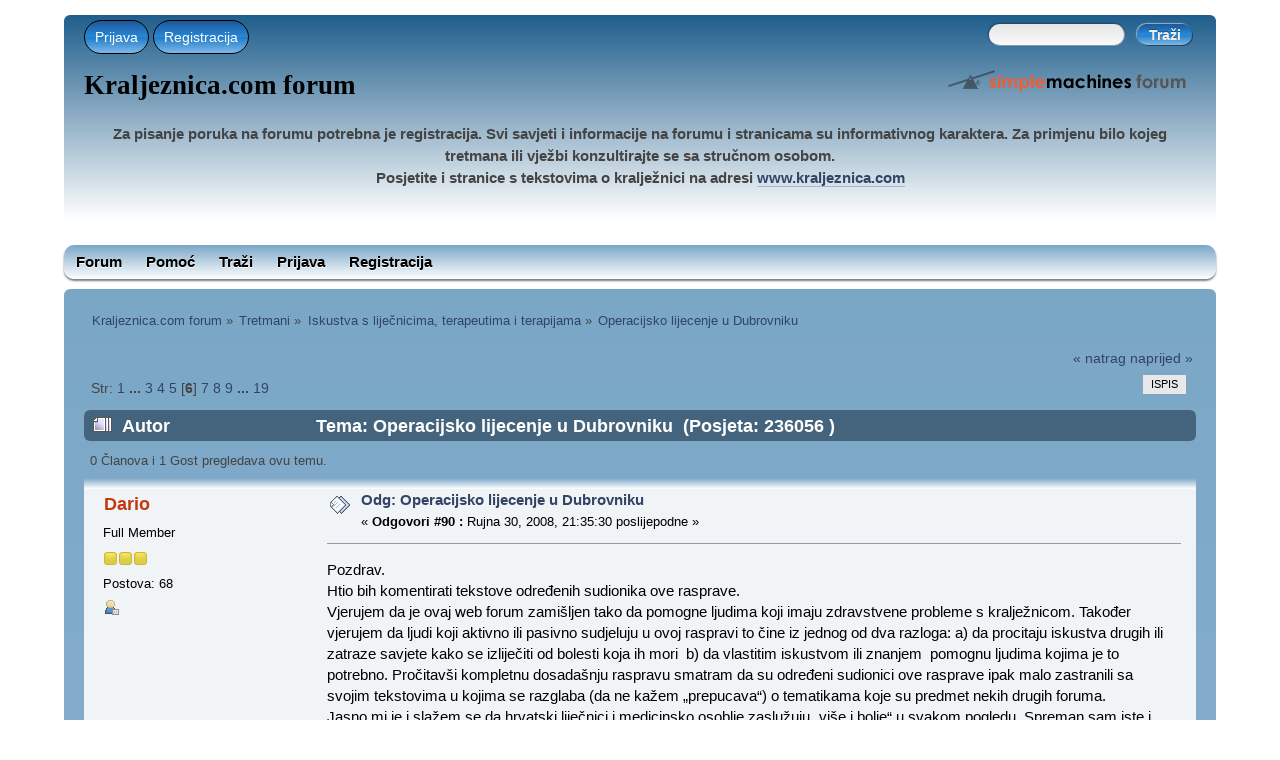

--- FILE ---
content_type: text/html; charset=UTF-8
request_url: https://kraljeznica.com/forum/iskustva-s-lijecnicima-terapeutima-i-terapijama/operacijsko-lijecenje-u-dubrovniku/90/?PHPSESSID=5l4upjqhcpt449l6259f6fc6s4
body_size: 14860
content:
<!DOCTYPE html PUBLIC "-//W3C//DTD XHTML 1.0 Transitional//EN" "http://www.w3.org/TR/xhtml1/DTD/xhtml1-transitional.dtd">
<html xmlns="http://www.w3.org/1999/xhtml">
<head><link rel="stylesheet" type="text/css" href="https://kraljeznica.com/forum/Themes/mobile-desktop/css/index.css?fin20" /><style  type="text/css">
body{background:#fff;}
body{font:95%/150% Helvetica, sans-serif;}
.windowbg, #preview_body{background-color:#f0f4f7;}
.windowbg, #preview_body{color:#000;}
.windowbg2, #preview_body{background-color:#f0f4f7;}
.windowbg2, #preview_body{color:#000;}
.windowbg3, #preview_body{background-color:#cacdd3;}
.windowbg3, #preview_body{color:#000;}
h3.catbg, h3.catbg2, h3.titlebg, h4.titlebg, h4.catbg{overflow:hidden;height:31px;line-height:31px;font-size:1.2em;font-weight:bold;}
h3.catbg a:link, h3.catbg a:visited, h4.catbg a:link, h4.catbg a:visited, h3.catbg, .table_list tbody.header td, .table_list tbody.header td a{color:#fff;}
h3.titlebg a, h3.titlebg, h4.titlebg, h4.titlebg a{color:#000;}
div.cat_bar{background:#43647C;}
div.cat_bar{border-radius: 6px;}
div.title_barIC{background:linear-gradient(to bottom, #7BA7C7 0%, #FFFFFF 100%);}
div.title_barIC{border-radius: 6px;}
.dropmenu {background:linear-gradient(to bottom, #7BA7C7 0%, #FFFFFF 100%);}
.dropmenu {border-radius:10px;}
.dropmenu {margin-bottom: 10px;}
.dropmenu a{color:#000;}
.dropmenu .current a, .dropmenu li:hover > a{background:#eeeeee;}
.dropmenu ul{background:#eeeeee;}
.dropmenu ul{border-radius: 6px;}
#header{background:linear-gradient(to bottom, #1F5E8C 0%, #FFFFFF 100%);}
#header{margin-bottom: 10px;}
#header{border-radius:6px;}
#content_section{background:linear-gradient(to bottom, #7BA7C7 0%, #FFFFFF 100%);}
#content_section{border-radius: 6px;}
h1.forumtitle{font-family:Comic Sans MS;}
h1.forumtitle{font-size:1.8em;}
h1.forumtitle a{color:#000;}
.table_list tbody.content td.info a.subject{font-size:130%;}
.table_list tbody.content td.info a.subject{color:#C33A0E;}
</style><script type="text/javascript" src="https://kraljeznica.com/forum/Themes/mobile-desktop/scripts/script.js?fin20"></script>
	<script type="text/javascript" src="https://kraljeznica.com/forum/Themes/mobile-desktop/scripts/theme.js?fin20"></script>
	<script type="text/javascript"><!-- // --><![CDATA[
		var smf_theme_url = "https://kraljeznica.com/forum/Themes/mobile-desktop";
		var smf_default_theme_url = "https://kraljeznica.com/forum/Themes/default";
		var smf_images_url = "https://kraljeznica.com/forum/Themes/mobile-desktop/images";
		var smf_scripturl = "https://kraljeznica.com/forum/index.php?PHPSESSID=5l4upjqhcpt449l6259f6fc6s4&amp;";
		var smf_iso_case_folding = false;
		var smf_charset = "UTF-8";
		var ajax_notification_text = "Učitava se...";
		var ajax_notification_cancel_text = "Odustani";
	// ]]></script>
	<!-- Google tag (gtag.js) -->
	<script async src="https://www.googletagmanager.com/gtag/js?id=G-3V48KXER7F"></script>
	<script>
		window.dataLayer = window.dataLayer || [];
		function gtag(){dataLayer.push(arguments);}
		gtag("js", new Date());
		gtag("config", "G-3V48KXER7F");
	</script><script type="text/javascript" src="https://kraljeznica.com/forum/Themes/mobile-desktop/scripts/script.js?fin20" defer></script><script type="text/javascript" src="https://kraljeznica.com/forum/Themes/mobile-desktop/scripts/theme.js?fin20" defer></script><meta name="viewport" content="width=device-width, initial-scale=1"/>
	<meta http-equiv="Content-Type" content="text/html; charset=UTF-8" />
	<meta name="description" content="Operacijsko lijecenje u Dubrovniku" />
	<title>Operacijsko lijecenje u Dubrovniku</title>
	<link rel="canonical" href="https://kraljeznica.com/forum/iskustva-s-lijecnicima-terapeutima-i-terapijama/operacijsko-lijecenje-u-dubrovniku/90/" />
	<link rel="help" href="https://kraljeznica.com/forum/help/?PHPSESSID=5l4upjqhcpt449l6259f6fc6s4" />
	<link rel="search" href="https://kraljeznica.com/forum/search/?PHPSESSID=5l4upjqhcpt449l6259f6fc6s4" />
	<link rel="contents" href="https://kraljeznica.com/forum/index.php?PHPSESSID=5l4upjqhcpt449l6259f6fc6s4" />
	<link rel="alternate" type="application/rss+xml" title="Kraljeznica.com forum - RSS" href="https://kraljeznica.com/forum/.xml/?type=rss;PHPSESSID=5l4upjqhcpt449l6259f6fc6s4" />
	<link rel="prev" href="https://kraljeznica.com/forum/iskustva-s-lijecnicima-terapeutima-i-terapijama/operacijsko-lijecenje-u-dubrovniku/?prev_next=prev;PHPSESSID=5l4upjqhcpt449l6259f6fc6s4" />
	<link rel="next" href="https://kraljeznica.com/forum/iskustva-s-lijecnicima-terapeutima-i-terapijama/operacijsko-lijecenje-u-dubrovniku/?prev_next=next;PHPSESSID=5l4upjqhcpt449l6259f6fc6s4" />
	<link rel="index" href="https://kraljeznica.com/forum/iskustva-s-lijecnicima-terapeutima-i-terapijama/?PHPSESSID=5l4upjqhcpt449l6259f6fc6s4" />
</head>
<body>
<div id="wrapper" style="width: 90%">
<div id="header"><div class="frame"><div id="top_section"><div class="user"><script type="text/javascript" src="https://kraljeznica.com/forum/Themes/mobile-desktop/scripts/sha1.js"></script>
				<form id="guest_form" action="https://kraljeznica.com/forum/index.php?action=login2;PHPSESSID=5l4upjqhcpt449l6259f6fc6s4" method="post" accept-charset="UTF-8"  onsubmit="hashLoginPassword(this, 'b04271d7aa14a6e2684600b414928bdd');">
				<label for="popupwindows" class="teknoromibutton">Prijava</label>
				<label class="teknoromibutton"><a href="https://kraljeznica.com/forum/register/?PHPSESSID=5l4upjqhcpt449l6259f6fc6s4">Registracija</a></label>
					 <input type="checkbox" class="teknoromiwindows" id="popupwindows" name="popupwindows"/>
					 <label class="popupwindows">
					<span style="float: left; margin-top: 10px;">Username:</span><input name="user" class="form-text" type="text"/>
					<span style="float: left; margin-top: 24px;">password:</span><input name="passwrd" class="form-text" type="password"/>
					<input type="submit" value="Prijava" class="button_submit" /><input type="hidden" name="hash_passwrd" value="" /><input type="hidden" name="da4b9543e" value="b04271d7aa14a6e2684600b414928bdd" /><br /><label for="popupwindows" class="tekbutton" id="close">X</label>
					</label></form></div><div class="news normaltext">
				<form id="search_form" action="https://kraljeznica.com/forum/search2/?PHPSESSID=5l4upjqhcpt449l6259f6fc6s4" method="post" accept-charset="UTF-8">
					<input type="text" name="search" value="" class="input_text" />&nbsp;
					<input type="submit" name="submit" value="Traži" class="button_submit" />
					<input type="hidden" name="advanced" value="0" /><input type="hidden" name="topic" value="67" /></form></div></div>
			 <h1 class="forumtitle">
				<a href="https://kraljeznica.com/forum/index.php?PHPSESSID=5l4upjqhcpt449l6259f6fc6s4">Kraljeznica.com forum</a>
			</h1><img id="smflogo" src="https://kraljeznica.com/forum/Themes/mobile-desktop/images/smflogo.png" alt="Simple Machines Forum" title="Simple Machines Forum" />
		<br class="clear" /><p style="text-align: center;"><strong>Za pisanje poruka na forumu potrebna je registracija. Svi savjeti i informacije na forumu i stranicama su informativnog karaktera. Za primjenu bilo kojeg tretmana ili vježbi konzultirajte se sa stručnom osobom. </strong><br /><strong>Posjetite i stranice s tekstovima o kralježnici na adresi <a href="http://www.kraljeznica.com" class="bbc_link" target="_blank" rel="noopener noreferrer">www.kraljeznica.com</a></strong></p>
	</div></div><ul class="dropmenu"><li id="button_home"><a class="active " href="https://kraljeznica.com/forum/index.php?PHPSESSID=5l4upjqhcpt449l6259f6fc6s4"><span class="last ">Forum</span></a></li><li id="button_help"><a class="" href="https://kraljeznica.com/forum/help/?PHPSESSID=5l4upjqhcpt449l6259f6fc6s4"><span class="">Pomoć</span></a></li><li id="button_search"><a class="" href="https://kraljeznica.com/forum/search/?PHPSESSID=5l4upjqhcpt449l6259f6fc6s4"><span class="">Traži</span></a></li><li id="button_login"><a class="" href="https://kraljeznica.com/forum/index.php?action=login;PHPSESSID=5l4upjqhcpt449l6259f6fc6s4"><span class="">Prijava</span></a></li><li id="button_register"><a class="" href="https://kraljeznica.com/forum/register/?PHPSESSID=5l4upjqhcpt449l6259f6fc6s4"><span class="last ">Registracija</span></a></li></ul><div id="content_section"><div class="frame"><div id="main_content_section"><div class="navigate_section">
		<ul>
			<li>
				<a href="https://kraljeznica.com/forum/index.php?PHPSESSID=5l4upjqhcpt449l6259f6fc6s4"><span>Kraljeznica.com forum</span></a> &#187;</li>
			<li>
				<a href="https://kraljeznica.com/forum/index.php?PHPSESSID=5l4upjqhcpt449l6259f6fc6s4#c11"><span>Tretmani</span></a> &#187;</li>
			<li>
				<a href="https://kraljeznica.com/forum/iskustva-s-lijecnicima-terapeutima-i-terapijama/?PHPSESSID=5l4upjqhcpt449l6259f6fc6s4"><span>Iskustva s liječnicima, terapeutima i terapijama</span></a> &#187;</li>
			<li class="last">
				<a href="https://kraljeznica.com/forum/iskustva-s-lijecnicima-terapeutima-i-terapijama/operacijsko-lijecenje-u-dubrovniku/?PHPSESSID=5l4upjqhcpt449l6259f6fc6s4"><span>Operacijsko lijecenje u Dubrovniku</span></a></li></ul></div>
			<a id="top"></a>
			<a id="msg992"></a>
			<div class="pagesection">
				<div class="nextlinks"><a href="https://kraljeznica.com/forum/iskustva-s-lijecnicima-terapeutima-i-terapijama/operacijsko-lijecenje-u-dubrovniku/?prev_next=prev;PHPSESSID=5l4upjqhcpt449l6259f6fc6s4#new">&laquo; natrag</a> <a href="https://kraljeznica.com/forum/iskustva-s-lijecnicima-terapeutima-i-terapijama/operacijsko-lijecenje-u-dubrovniku/?prev_next=next;PHPSESSID=5l4upjqhcpt449l6259f6fc6s4#new">naprijed &raquo;</a></div><div class="buttonlist floatright"><ul>
				<li><a class="button_strip_print" href="https://kraljeznica.com/forum/iskustva-s-lijecnicima-terapeutima-i-terapijama/operacijsko-lijecenje-u-dubrovniku/?action=printpage;PHPSESSID=5l4upjqhcpt449l6259f6fc6s4" rel="new_win nofollow"><span class="last">Ispis</span></a></li></ul></div>
				<div class="pagelinks floatleft">&nbsp;Str: <a class="navPages" href="https://kraljeznica.com/forum/iskustva-s-lijecnicima-terapeutima-i-terapijama/operacijsko-lijecenje-u-dubrovniku/?PHPSESSID=5l4upjqhcpt449l6259f6fc6s4">1</a> <span style="font-weight: bold;" onclick="expandPages(this, 'https://kraljeznica.com/forum/index.php'+'?topic=67.%1$d', 18, 36, 18);" onmouseover="this.style.cursor = 'pointer';"> ... </span><a class="navPages" href="https://kraljeznica.com/forum/iskustva-s-lijecnicima-terapeutima-i-terapijama/operacijsko-lijecenje-u-dubrovniku/36/?PHPSESSID=5l4upjqhcpt449l6259f6fc6s4">3</a> <a class="navPages" href="https://kraljeznica.com/forum/iskustva-s-lijecnicima-terapeutima-i-terapijama/operacijsko-lijecenje-u-dubrovniku/54/?PHPSESSID=5l4upjqhcpt449l6259f6fc6s4">4</a> <a class="navPages" href="https://kraljeznica.com/forum/iskustva-s-lijecnicima-terapeutima-i-terapijama/operacijsko-lijecenje-u-dubrovniku/72/?PHPSESSID=5l4upjqhcpt449l6259f6fc6s4">5</a> [<strong>6</strong>] <a class="navPages" href="https://kraljeznica.com/forum/iskustva-s-lijecnicima-terapeutima-i-terapijama/operacijsko-lijecenje-u-dubrovniku/108/?PHPSESSID=5l4upjqhcpt449l6259f6fc6s4">7</a> <a class="navPages" href="https://kraljeznica.com/forum/iskustva-s-lijecnicima-terapeutima-i-terapijama/operacijsko-lijecenje-u-dubrovniku/126/?PHPSESSID=5l4upjqhcpt449l6259f6fc6s4">8</a> <a class="navPages" href="https://kraljeznica.com/forum/iskustva-s-lijecnicima-terapeutima-i-terapijama/operacijsko-lijecenje-u-dubrovniku/144/?PHPSESSID=5l4upjqhcpt449l6259f6fc6s4">9</a> <span style="font-weight: bold;" onclick="expandPages(this, 'https://kraljeznica.com/forum/index.php?topic=67.%1$d', 162, 324, 18);" onmouseover="this.style.cursor='pointer';"> ... </span><a class="navPages" href="https://kraljeznica.com/forum/iskustva-s-lijecnicima-terapeutima-i-terapijama/operacijsko-lijecenje-u-dubrovniku/324/?PHPSESSID=5l4upjqhcpt449l6259f6fc6s4">19</a> </div>
			</div>
			<div id="forumposts">
				<div class="cat_bar">
					<h3 class="catbg">
						<img src="https://kraljeznica.com/forum/Themes/mobile-desktop/images/topic/veryhot_post.gif" align="bottom" alt="" />
						<span id="author">Autor</span>
						Tema: Operacijsko lijecenje u Dubrovniku &nbsp;(Posjeta: 236056 )
					</h3>
				</div>
				<p id="whoisviewing" class="smalltext">0 Članova i 1 Gost pregledava ovu temu.
				</p>
				<form action="https://kraljeznica.com/forum/iskustva-s-lijecnicima-terapeutima-i-terapijama/operacijsko-lijecenje-u-dubrovniku/90/?action=quickmod2;PHPSESSID=5l4upjqhcpt449l6259f6fc6s4" method="post" accept-charset="UTF-8" name="quickModForm" id="quickModForm" style="margin: 0;" onsubmit="return oQuickModify.bInEditMode ? oQuickModify.modifySave('b04271d7aa14a6e2684600b414928bdd', 'da4b9543e') : false">
				<div class="windowbg">
					<span class="topslice"><span></span></span>
					<div class="post_wrapper">
						<div class="poster">
							<h4>
								<a href="https://kraljeznica.com/forum/profile/?u=96;PHPSESSID=5l4upjqhcpt449l6259f6fc6s4" title="Pregled profila korisnika: Dario">Dario</a>
							</h4>
							<ul class="reset smalltext" id="msg_992_extra_info">
								<li class="postgroup">Full Member</li>
								<li class="stars"><img src="https://kraljeznica.com/forum/Themes/mobile-desktop/images/star.gif" alt="*" /><img src="https://kraljeznica.com/forum/Themes/mobile-desktop/images/star.gif" alt="*" /><img src="https://kraljeznica.com/forum/Themes/mobile-desktop/images/star.gif" alt="*" /></li>
								<li class="postcount">Postova: 68</li>
								<li class="profile">
									<ul>
										<li><a href="https://kraljeznica.com/forum/profile/?u=96;PHPSESSID=5l4upjqhcpt449l6259f6fc6s4"><img src="https://kraljeznica.com/forum/Themes/mobile-desktop/images/icons/profile_sm.gif" alt="Profil" title="Profil" /></a></li>
									</ul>
								</li>
							</ul>
						</div>
						<div class="postarea">
							<div class="flow_hidden">
								<div class="keyinfo">
									<div class="messageicon">
										<img src="https://kraljeznica.com/forum/Themes/mobile-desktop/images/post/xx.gif" alt="" />
									</div>
									<h5 id="subject_992">
										<a href="https://kraljeznica.com/forum/iskustva-s-lijecnicima-terapeutima-i-terapijama/operacijsko-lijecenje-u-dubrovniku/msg992/?PHPSESSID=5l4upjqhcpt449l6259f6fc6s4#msg992" rel="nofollow">Odg: Operacijsko lijecenje u Dubrovniku</a>
									</h5>
									<div class="smalltext">&#171; <strong>Odgovori #90  :</strong> Rujna 30, 2008, 21:35:30 poslijepodne &#187;</div>
									<div id="msg_992_quick_mod"></div>
								</div>
							</div>
							<div class="post">
								<div class="inner" id="msg_992">Pozdrav. <br />Htio bih komentirati tekstove određenih sudionika ove rasprave.<br />Vjerujem da je ovaj web forum zamišljen tako da pomogne ljudima koji imaju zdravstvene probleme s kralježnicom. Također vjerujem da ljudi koji aktivno ili pasivno sudjeluju u ovoj raspravi to čine iz jednog od dva razloga: a) da procitaju iskustva drugih ili zatraze savjete kako se izliječiti od bolesti koja ih mori&nbsp; b) da vlastitim iskustvom ili znanjem&nbsp; pomognu ljudima kojima je to potrebno. Pročitavši kompletnu dosadašnju raspravu smatram da su određeni sudionici ove rasprave ipak malo zastranili sa svojim tekstovima u kojima se razglaba (da ne kažem &#8222;prepucava&#8220;) o tematikama koje su predmet nekih drugih foruma.<br />Jasno mi je i slažem se da hrvatski liječnici i medicinsko osoblje zaslužuju &#8222;više i bolje&#8220; u svakom pogledu. Spreman sam iste i poduprijeti svojim glasom, tekstom ili sl. Međutim smatram da&nbsp; komentari na ovom forumu trebaju biti fokusirani isključivo na pomaganje ljudima koji imaju probleme s kralježnicom.<br /><br />Ipak, smatram da je sudjelovanje relevantnih eksperata (neurokirurzi, fizijatri,..) u ovoj raspravi od velikog značaja te ih pozdravljam, zahvaljujem se na uloženome trudu i nadam se će i ubuduće aktivno sudjelovati u raspravama.<br /></div>
							</div>
						</div>
						<div class="moderatorbar">
							<div class="smalltext modified" id="modified_992">
							</div>
							<div class="smalltext reportlinks">
								<img src="https://kraljeznica.com/forum/Themes/mobile-desktop/images/ip.gif" alt="" />
								Evidentirano
							</div>
						</div>
					</div>
					<span class="botslice"><span></span></span>
				</div>
				<hr class="post_separator" />
				<a id="msg995"></a>
				<div class="windowbg2">
					<span class="topslice"><span></span></span>
					<div class="post_wrapper">
						<div class="poster">
							<h4>
								<a href="https://kraljeznica.com/forum/profile/?u=9;PHPSESSID=5l4upjqhcpt449l6259f6fc6s4" title="Pregled profila korisnika: Jasna">Jasna</a>
							</h4>
							<ul class="reset smalltext" id="msg_995_extra_info">
								<li class="postgroup">Hero Member</li>
								<li class="stars"><img src="https://kraljeznica.com/forum/Themes/mobile-desktop/images/star.gif" alt="*" /><img src="https://kraljeznica.com/forum/Themes/mobile-desktop/images/star.gif" alt="*" /><img src="https://kraljeznica.com/forum/Themes/mobile-desktop/images/star.gif" alt="*" /><img src="https://kraljeznica.com/forum/Themes/mobile-desktop/images/star.gif" alt="*" /><img src="https://kraljeznica.com/forum/Themes/mobile-desktop/images/star.gif" alt="*" /></li>
								<li class="avatar">
									<a href="https://kraljeznica.com/forum/profile/?u=9;PHPSESSID=5l4upjqhcpt449l6259f6fc6s4">
										<img class="avatar" src="https://kraljeznica.com/forum/index.php?PHPSESSID=5l4upjqhcpt449l6259f6fc6s4&amp;action=dlattach;attach=734;type=avatar" alt="" />
									</a>
								</li>
								<li class="postcount">Postova: 654</li>
								<li class="profile">
									<ul>
										<li><a href="https://kraljeznica.com/forum/profile/?u=9;PHPSESSID=5l4upjqhcpt449l6259f6fc6s4"><img src="https://kraljeznica.com/forum/Themes/mobile-desktop/images/icons/profile_sm.gif" alt="Profil" title="Profil" /></a></li>
									</ul>
								</li>
							</ul>
						</div>
						<div class="postarea">
							<div class="flow_hidden">
								<div class="keyinfo">
									<div class="messageicon">
										<img src="https://kraljeznica.com/forum/Themes/mobile-desktop/images/post/xx.gif" alt="" />
									</div>
									<h5 id="subject_995">
										<a href="https://kraljeznica.com/forum/iskustva-s-lijecnicima-terapeutima-i-terapijama/operacijsko-lijecenje-u-dubrovniku/msg995/?PHPSESSID=5l4upjqhcpt449l6259f6fc6s4#msg995" rel="nofollow">Odg: Operacijsko lijecenje u Dubrovniku</a>
									</h5>
									<div class="smalltext">&#171; <strong>Odgovori #91  :</strong> Rujna 30, 2008, 22:52:11 poslijepodne &#187;</div>
									<div id="msg_995_quick_mod"></div>
								</div>
							</div>
							<div class="post">
								<div class="inner" id="msg_995"><div class="quoteheader"><div class="topslice_quote"><a href="https://kraljeznica.com/forum/iskustva-s-lijecnicima-terapeutima-i-terapijama/operacijsko-lijecenje-u-dubrovniku/msg992/?PHPSESSID=5l4upjqhcpt449l6259f6fc6s4#msg992">Citat: Dario - Rujna 30, 2008, 21:35:30 poslijepodne</a></div></div><blockquote class="bbc_standard_quote"> Pročitavši kompletnu dosadašnju raspravu smatram da su određeni sudionici ove rasprave ipak malo zastranili sa svojim tekstovima u kojima se razglaba (da ne kažem &#8222;prepucava&#8220;) o tematikama koje su predmet nekih drugih foruma.<br />Jasno mi je i slažem se da hrvatski liječnici i medicinsko osoblje zaslužuju &#8222;više i bolje&#8220; u svakom pogledu. Spreman sam iste i poduprijeti svojim glasom, tekstom ili sl. Međutim smatram da&nbsp; komentari na ovom forumu trebaju biti fokusirani isključivo na pomaganje ljudima koji imaju probleme s kralježnicom.<br /><br />Ipak, smatram da je sudjelovanje relevantnih eksperata (neurokirurzi, fizijatri,..) u ovoj raspravi od velikog značaja te ih pozdravljam, zahvaljujem se na uloženome trudu i nadam se će i ubuduće aktivno sudjelovati u raspravama.<br /><br /></blockquote><div class="quotefooter"><div class="botslice_quote"></div></div><br />Dario, u načelu se slažem sa svime što si napisao, ali mislim da ne bi trebalo zamjerati liječnicima kada malo &quot;zastrane&quot; u svojim raspravama, jer i oni su samo ljudi koji imaju pravo na to da ih puno toga &quot;boli&quot; u sustavu. Ako budu morali paziti na svaku riječ koju pišu, onda to više nije to. Bilo bi dobro kada bi se i neki drugi liječnici priključili i pomogli kolegama jer nije lako svakodnevno odgovarati na mnoga pitanja. Na ovim bi se stranicama trebali dobro osjećati i pacijenti i liječnici, mislim da je Bojan to tako zamislio. I ja sam za to, jer drukčije ovo neće biti dugo održivo. </div>
							</div>
						</div>
						<div class="moderatorbar">
							<div class="smalltext modified" id="modified_995">
							</div>
							<div class="smalltext reportlinks">
								<img src="https://kraljeznica.com/forum/Themes/mobile-desktop/images/ip.gif" alt="" />
								Evidentirano
							</div>
							<div class="signature" id="msg_995_signature">Operacija L4/L5 2007. godine</div>
						</div>
					</div>
					<span class="botslice"><span></span></span>
				</div>
				<hr class="post_separator" />
				<a id="msg996"></a>
				<div class="windowbg">
					<span class="topslice"><span></span></span>
					<div class="post_wrapper">
						<div class="poster">
							<h4>
								<a href="https://kraljeznica.com/forum/profile/?u=2;PHPSESSID=5l4upjqhcpt449l6259f6fc6s4" title="Pregled profila korisnika: bojan">bojan</a>
							</h4>
							<ul class="reset smalltext" id="msg_996_extra_info">
								<li class="postgroup">Hero Member</li>
								<li class="stars"><img src="https://kraljeznica.com/forum/Themes/mobile-desktop/images/star.gif" alt="*" /><img src="https://kraljeznica.com/forum/Themes/mobile-desktop/images/star.gif" alt="*" /><img src="https://kraljeznica.com/forum/Themes/mobile-desktop/images/star.gif" alt="*" /><img src="https://kraljeznica.com/forum/Themes/mobile-desktop/images/star.gif" alt="*" /><img src="https://kraljeznica.com/forum/Themes/mobile-desktop/images/star.gif" alt="*" /></li>
								<li class="postcount">Postova: 693</li>
								<li class="profile">
									<ul>
										<li><a href="https://kraljeznica.com/forum/profile/?u=2;PHPSESSID=5l4upjqhcpt449l6259f6fc6s4"><img src="https://kraljeznica.com/forum/Themes/mobile-desktop/images/icons/profile_sm.gif" alt="Profil" title="Profil" /></a></li>
										<li><a href="http://kraljeznica.info/forum/index.php?topic=81.0" title="Bojan - zdravstveni status" target="_blank" rel="noopener noreferrer" class="new_win"><img src="https://kraljeznica.com/forum/Themes/mobile-desktop/images/www_sm.gif" alt="Bojan - zdravstveni status" /></a></li>
									</ul>
								</li>
							</ul>
						</div>
						<div class="postarea">
							<div class="flow_hidden">
								<div class="keyinfo">
									<div class="messageicon">
										<img src="https://kraljeznica.com/forum/Themes/mobile-desktop/images/post/xx.gif" alt="" />
									</div>
									<h5 id="subject_996">
										<a href="https://kraljeznica.com/forum/iskustva-s-lijecnicima-terapeutima-i-terapijama/operacijsko-lijecenje-u-dubrovniku/msg996/?PHPSESSID=5l4upjqhcpt449l6259f6fc6s4#msg996" rel="nofollow">Odg: Operacijsko lijecenje u Dubrovniku</a>
									</h5>
									<div class="smalltext">&#171; <strong>Odgovori #92  :</strong> Rujna 30, 2008, 23:09:34 poslijepodne &#187;</div>
									<div id="msg_996_quick_mod"></div>
								</div>
							</div>
							<div class="post">
								<div class="inner" id="msg_996">Ja sam vec bio napisao jednu poruku na dosadasnju raspravu ali taman je bio puknuo forum. Nije toliko bitno kako sam ja zamislio forum. Stvari ce se razvijati u smjeru kako to vec treba ici. Ili nece ici.<br /><br />Mislim da je vec dovoljno receno na temu rasprava (bilo je i tezih rijeci). Ipak jos jednom ponavljam. Nema teme o kojoj se ne moze raspravljati. Smatram da je sasvim uredu da lijecnici ali i svi clanovi foruma daju misljenja i kritiziraju jedni druge (profesionalna i osobna misljenja) ali zna se kako se to radi. Meni se cak cini dobro da lijecnici raspravljaju o strucnim stvarima, a da mi to mozemo pratiti.<br /><br />Mislim da pacijente zanimaju sve stvari vezane za zdravstvo. Pogotovo u podrucju koje se bavi kraljeznicom. Mene osobno zanima.<br />Nema razloga da se na forumu ne prica o politici, stanju u zdravstvu opcenito i slicno. U odgovarajucim grupama i odgovarajucim tonom.</div>
							</div>
						</div>
						<div class="moderatorbar">
							<div class="smalltext modified" id="modified_996">
							</div>
							<div class="smalltext reportlinks">
								<img src="https://kraljeznica.com/forum/Themes/mobile-desktop/images/ip.gif" alt="" />
								Evidentirano
							</div>
							<div class="signature" id="msg_996_signature">Operacija protruzije L5-S1 1992 u Vinogradskoj</div>
						</div>
					</div>
					<span class="botslice"><span></span></span>
				</div>
				<hr class="post_separator" />
				<a id="msg1004"></a>
				<div class="windowbg2">
					<span class="topslice"><span></span></span>
					<div class="post_wrapper">
						<div class="poster">
							<h4>
								<a href="https://kraljeznica.com/forum/profile/?u=96;PHPSESSID=5l4upjqhcpt449l6259f6fc6s4" title="Pregled profila korisnika: Dario">Dario</a>
							</h4>
							<ul class="reset smalltext" id="msg_1004_extra_info">
								<li class="postgroup">Full Member</li>
								<li class="stars"><img src="https://kraljeznica.com/forum/Themes/mobile-desktop/images/star.gif" alt="*" /><img src="https://kraljeznica.com/forum/Themes/mobile-desktop/images/star.gif" alt="*" /><img src="https://kraljeznica.com/forum/Themes/mobile-desktop/images/star.gif" alt="*" /></li>
								<li class="postcount">Postova: 68</li>
								<li class="profile">
									<ul>
										<li><a href="https://kraljeznica.com/forum/profile/?u=96;PHPSESSID=5l4upjqhcpt449l6259f6fc6s4"><img src="https://kraljeznica.com/forum/Themes/mobile-desktop/images/icons/profile_sm.gif" alt="Profil" title="Profil" /></a></li>
									</ul>
								</li>
							</ul>
						</div>
						<div class="postarea">
							<div class="flow_hidden">
								<div class="keyinfo">
									<div class="messageicon">
										<img src="https://kraljeznica.com/forum/Themes/mobile-desktop/images/post/xx.gif" alt="" />
									</div>
									<h5 id="subject_1004">
										<a href="https://kraljeznica.com/forum/iskustva-s-lijecnicima-terapeutima-i-terapijama/operacijsko-lijecenje-u-dubrovniku/msg1004/?PHPSESSID=5l4upjqhcpt449l6259f6fc6s4#msg1004" rel="nofollow">Odg: Operacijsko lijecenje u Dubrovniku</a>
									</h5>
									<div class="smalltext">&#171; <strong>Odgovori #93  :</strong> Listopada 01, 2008, 10:11:36 prijepodne &#187;</div>
									<div id="msg_1004_quick_mod"></div>
								</div>
							</div>
							<div class="post">
								<div class="inner" id="msg_1004">Nisam htio zvučati previše kritično jer nema razloga za to......<br />No, imao bih par konkretnih pitanja (jedan po postu <img src="https://kraljeznica.com/forum/Smileys/default/smiley.gif" alt="&#58;&#41;" title="Smješko" class="smiley" /> ). <br /><br />Za g. &quot;Zidova&quot;: <br />Koje su sve dijagnoze odnosno problemi s kralježnicom kandidati za minimalno invazivan kirurški zahvat koji se obavlja u bolnici DU?<br /><br />Pitam (ovdje ću navesti simptome a stručnu dijagnozu mogu posati po potrebi) iz razloga što već 10 mjeseci imam bolove u križima koji se spuštaju u obje noge. Bolovi su <span class="bbc_u">konstantni</span> i javljaju se u svim položajima osim kada spavam na boku. Bol je većinom &quot;oštra&quot; a u nogama osjetim &quot;trnce&quot; i grčenje. Na MRI slikama se vide 2 blaže protruzije i.v. diska (između L1-L2 i L3-L4) kao i Schmorlova hernija L3/L4. Po mišljenju par relevatnih stručnjaka ne postoje indikacije za operaciju već se preporučaju konzervativne metode. Problem je što sam prošao par tih terapija, doma radim vježbe a rezultata nema. Bol se nije promjenila ni u intenzitetu ni u karakteristikama.<br />Imam 28 godina i s ovakvim leđima ne baš blistavu budućnost.<br /><br />Hvala.&nbsp; &nbsp; &nbsp; &nbsp; &nbsp; &nbsp; &nbsp; &nbsp; &nbsp; &nbsp; &nbsp; &nbsp; &nbsp; &nbsp; &nbsp; </div>
							</div>
						</div>
						<div class="moderatorbar">
							<div class="smalltext modified" id="modified_1004">
							</div>
							<div class="smalltext reportlinks">
								<img src="https://kraljeznica.com/forum/Themes/mobile-desktop/images/ip.gif" alt="" />
								Evidentirano
							</div>
						</div>
					</div>
					<span class="botslice"><span></span></span>
				</div>
				<hr class="post_separator" />
				<a id="msg1005"></a>
				<div class="windowbg">
					<span class="topslice"><span></span></span>
					<div class="post_wrapper">
						<div class="poster">
							<h4>
								<a href="https://kraljeznica.com/forum/profile/?u=67;PHPSESSID=5l4upjqhcpt449l6259f6fc6s4" title="Pregled profila korisnika: davor">davor</a>
							</h4>
							<ul class="reset smalltext" id="msg_1005_extra_info">
								<li class="postgroup">Hero Member</li>
								<li class="stars"><img src="https://kraljeznica.com/forum/Themes/mobile-desktop/images/star.gif" alt="*" /><img src="https://kraljeznica.com/forum/Themes/mobile-desktop/images/star.gif" alt="*" /><img src="https://kraljeznica.com/forum/Themes/mobile-desktop/images/star.gif" alt="*" /><img src="https://kraljeznica.com/forum/Themes/mobile-desktop/images/star.gif" alt="*" /><img src="https://kraljeznica.com/forum/Themes/mobile-desktop/images/star.gif" alt="*" /></li>
								<li class="avatar">
									<a href="https://kraljeznica.com/forum/profile/?u=67;PHPSESSID=5l4upjqhcpt449l6259f6fc6s4">
										<img class="avatar" src="https://kraljeznica.com/forum/avatars/Musicians/Nirvana.jpg" alt="" />
									</a>
								</li>
								<li class="postcount">Postova: 706</li>
								<li class="profile">
									<ul>
										<li><a href="https://kraljeznica.com/forum/profile/?u=67;PHPSESSID=5l4upjqhcpt449l6259f6fc6s4"><img src="https://kraljeznica.com/forum/Themes/mobile-desktop/images/icons/profile_sm.gif" alt="Profil" title="Profil" /></a></li>
										<li><a href="https://kraljeznica.com/forum/emailuser/?sa=email;msg=1005;PHPSESSID=5l4upjqhcpt449l6259f6fc6s4" rel="nofollow"><img src="https://kraljeznica.com/forum/Themes/mobile-desktop/images/email_sm.gif" alt="Email" title="Email" /></a></li>
									</ul>
								</li>
							</ul>
						</div>
						<div class="postarea">
							<div class="flow_hidden">
								<div class="keyinfo">
									<div class="messageicon">
										<img src="https://kraljeznica.com/forum/Themes/mobile-desktop/images/post/xx.gif" alt="" />
									</div>
									<h5 id="subject_1005">
										<a href="https://kraljeznica.com/forum/iskustva-s-lijecnicima-terapeutima-i-terapijama/operacijsko-lijecenje-u-dubrovniku/msg1005/?PHPSESSID=5l4upjqhcpt449l6259f6fc6s4#msg1005" rel="nofollow">Odg: Operacijsko lijecenje u Dubrovniku</a>
									</h5>
									<div class="smalltext">&#171; <strong>Odgovori #94  :</strong> Listopada 01, 2008, 10:28:23 prijepodne &#187;</div>
									<div id="msg_1005_quick_mod"></div>
								</div>
							</div>
							<div class="post">
								<div class="inner" id="msg_1005">Dario,<br /><br />Pogledaj postove negdje na forumu gdje sam opisivao svoj slučaj, i ti si jedan od rijetkih koji je sličan meni. Meni su bolovi parali i srce i dušu, ali ekipa doktora, apsolutno svaki je rekao da ja nisam slučaj za operaciju jer nemam teške indikacija poput smetnje mokrenja itd. Mene je Stanislav Peharec vratio u život u Puli na 20 dnevnoj terapiji, i naučio sam tamo da kada imam tegobe (1 put godišnje) da odem negdje na seriju masaža jer moje tijelo najbolje reagira na to. To bi i tebi preporučio da probaš jer ne možeš ništa izgubiti, a terapije u bolnicama zaboravi jer su jednostavno - zaostali. Pronađi pod mojim postovima, imaš sve detaljno objašnjeno. Ja jedino ne mogu otkloniti smetnju pregiba koja mi brani igrati nogomet i sl. i iz tog razloga razmišljam o jednoj operaciji, a to bi svakako bio Dubrovnik na 1. mjestu ili Alphaklinik Munchen na 2. mjestu, ovisi u prognozi rezultata operacije. Onaj tko mi da više šanse da ću poslije operacije moći napraviti pregib normalno i potrčati i malo zaigrati nogomet tamo ću otići. Jest da ći za Alphaklinik iskrcati jedno 8 somova ojra i biti će se teško odlučiti, ali valjda će se isplatiti. Druge opcije ne dolaze u obzir jer dugačko izbivanje sa posla mi može ugroziti cijelu karijeru, a samim time i egzistenciju, jer drugi dan idem doma i nema višetjednog bolovanja, gore mi ne može biti nego što je, a novac je ionako irelevantan u cijeloj priči oko kralježnice. </div>
							</div>
						</div>
						<div class="moderatorbar">
							<div class="smalltext modified" id="modified_1005">
							</div>
							<div class="smalltext reportlinks">
								<img src="https://kraljeznica.com/forum/Themes/mobile-desktop/images/ip.gif" alt="" />
								Evidentirano
							</div>
							<div class="signature" id="msg_1005_signature">2 godine tegoba L5/S1. Ekstruzija od 7mm.<br />Operiran 01/2009 u Vinogradskoj, Zagreb<br />Do dan danas se osjećam kao da nikad ništa nije bilo. <br />Igram nogomet i košarku i sve ostale sportove.</div>
						</div>
					</div>
					<span class="botslice"><span></span></span>
				</div>
				<hr class="post_separator" />
				<a id="msg1006"></a>
				<div class="windowbg2">
					<span class="topslice"><span></span></span>
					<div class="post_wrapper">
						<div class="poster">
							<h4>
								<a href="https://kraljeznica.com/forum/profile/?u=96;PHPSESSID=5l4upjqhcpt449l6259f6fc6s4" title="Pregled profila korisnika: Dario">Dario</a>
							</h4>
							<ul class="reset smalltext" id="msg_1006_extra_info">
								<li class="postgroup">Full Member</li>
								<li class="stars"><img src="https://kraljeznica.com/forum/Themes/mobile-desktop/images/star.gif" alt="*" /><img src="https://kraljeznica.com/forum/Themes/mobile-desktop/images/star.gif" alt="*" /><img src="https://kraljeznica.com/forum/Themes/mobile-desktop/images/star.gif" alt="*" /></li>
								<li class="postcount">Postova: 68</li>
								<li class="profile">
									<ul>
										<li><a href="https://kraljeznica.com/forum/profile/?u=96;PHPSESSID=5l4upjqhcpt449l6259f6fc6s4"><img src="https://kraljeznica.com/forum/Themes/mobile-desktop/images/icons/profile_sm.gif" alt="Profil" title="Profil" /></a></li>
									</ul>
								</li>
							</ul>
						</div>
						<div class="postarea">
							<div class="flow_hidden">
								<div class="keyinfo">
									<div class="messageicon">
										<img src="https://kraljeznica.com/forum/Themes/mobile-desktop/images/post/xx.gif" alt="" />
									</div>
									<h5 id="subject_1006">
										<a href="https://kraljeznica.com/forum/iskustva-s-lijecnicima-terapeutima-i-terapijama/operacijsko-lijecenje-u-dubrovniku/msg1006/?PHPSESSID=5l4upjqhcpt449l6259f6fc6s4#msg1006" rel="nofollow">Odg: Operacijsko lijecenje u Dubrovniku</a>
									</h5>
									<div class="smalltext">&#171; <strong>Odgovori #95  :</strong> Listopada 01, 2008, 10:43:14 prijepodne &#187;</div>
									<div id="msg_1006_quick_mod"></div>
								</div>
							</div>
							<div class="post">
								<div class="inner" id="msg_1006">Davork,<br /><br />mislim da sam negdje pročitao tvoj tekst o rehabilitaciju kod Peharca i čak sam dijelove teksta sebi zabilježio u notes. Na terapijama sam bio i privatno i u bolnici. Trenutno sam u poliklinici Ligament.<br />Paradoks je što sam inače iz Pule (gdje &quot;ordinira&quot; Peharec) ali već 8 godina živim u Zagrebu pa će mi biti malo teže otići na terapije.<br /><br />P.S&nbsp; Moje prethodno pitanje bilo je naslovljeno na&nbsp; &quot;Zidova&quot; ali svakako bih zamolio i ostale za savjet ili bilo kakav komentar.<br /></div>
							</div>
						</div>
						<div class="moderatorbar">
							<div class="smalltext modified" id="modified_1006">
							</div>
							<div class="smalltext reportlinks">
								<img src="https://kraljeznica.com/forum/Themes/mobile-desktop/images/ip.gif" alt="" />
								Evidentirano
							</div>
						</div>
					</div>
					<span class="botslice"><span></span></span>
				</div>
				<hr class="post_separator" />
				<a id="msg1007"></a>
				<div class="windowbg">
					<span class="topslice"><span></span></span>
					<div class="post_wrapper">
						<div class="poster">
							<h4>
								<a href="https://kraljeznica.com/forum/profile/?u=53;PHPSESSID=5l4upjqhcpt449l6259f6fc6s4" title="Pregled profila korisnika: pantaghana">pantaghana</a>
							</h4>
							<ul class="reset smalltext" id="msg_1007_extra_info">
								<li class="postgroup">Sr. Member</li>
								<li class="stars"><img src="https://kraljeznica.com/forum/Themes/mobile-desktop/images/star.gif" alt="*" /><img src="https://kraljeznica.com/forum/Themes/mobile-desktop/images/star.gif" alt="*" /><img src="https://kraljeznica.com/forum/Themes/mobile-desktop/images/star.gif" alt="*" /><img src="https://kraljeznica.com/forum/Themes/mobile-desktop/images/star.gif" alt="*" /></li>
								<li class="avatar">
									<a href="https://kraljeznica.com/forum/profile/?u=53;PHPSESSID=5l4upjqhcpt449l6259f6fc6s4">
										<img class="avatar" src="https://kraljeznica.com/forum/index.php?PHPSESSID=5l4upjqhcpt449l6259f6fc6s4&amp;action=dlattach;attach=82;type=avatar" alt="" />
									</a>
								</li>
								<li class="postcount">Postova: 359</li>
								<li class="profile">
									<ul>
										<li><a href="https://kraljeznica.com/forum/profile/?u=53;PHPSESSID=5l4upjqhcpt449l6259f6fc6s4"><img src="https://kraljeznica.com/forum/Themes/mobile-desktop/images/icons/profile_sm.gif" alt="Profil" title="Profil" /></a></li>
									</ul>
								</li>
							</ul>
						</div>
						<div class="postarea">
							<div class="flow_hidden">
								<div class="keyinfo">
									<div class="messageicon">
										<img src="https://kraljeznica.com/forum/Themes/mobile-desktop/images/post/xx.gif" alt="" />
									</div>
									<h5 id="subject_1007">
										<a href="https://kraljeznica.com/forum/iskustva-s-lijecnicima-terapeutima-i-terapijama/operacijsko-lijecenje-u-dubrovniku/msg1007/?PHPSESSID=5l4upjqhcpt449l6259f6fc6s4#msg1007" rel="nofollow">Odg: Operacijsko lijecenje u Dubrovniku</a>
									</h5>
									<div class="smalltext">&#171; <strong>Odgovori #96  :</strong> Listopada 01, 2008, 10:46:44 prijepodne &#187;</div>
									<div id="msg_1007_quick_mod"></div>
								</div>
							</div>
							<div class="post">
								<div class="inner" id="msg_1007">Dario,<br /><br />ja bih ti preporucila Reaktivu...s Ligamentom nisam imala bas neka dobra iskustva, tj. nije mi previse pomoglo.<br />Reaktiva je mozda skuplja, ali su rezultati vrlo dobri.<br />Bojan je isto tako pisao i na ovom forumu,a i na stranici kraljeznica.com o svom iskustvu kod njih.<br />Pozdrav<br /></div>
							</div>
						</div>
						<div class="moderatorbar">
							<div class="smalltext modified" id="modified_1007">
							</div>
							<div class="smalltext reportlinks">
								<img src="https://kraljeznica.com/forum/Themes/mobile-desktop/images/ip.gif" alt="" />
								Evidentirano
							</div>
							<div class="signature" id="msg_1007_signature">Hemilaminectomia L4/L5 - srpanj 2008.</div>
						</div>
					</div>
					<span class="botslice"><span></span></span>
				</div>
				<hr class="post_separator" />
				<a id="msg1011"></a>
				<div class="windowbg2">
					<span class="topslice"><span></span></span>
					<div class="post_wrapper">
						<div class="poster">
							<h4>
								<a href="https://kraljeznica.com/forum/profile/?u=88;PHPSESSID=5l4upjqhcpt449l6259f6fc6s4" title="Pregled profila korisnika: zidov">zidov</a>
							</h4>
							<ul class="reset smalltext" id="msg_1011_extra_info">
								<li class="postgroup">Jr. Member</li>
								<li class="stars"><img src="https://kraljeznica.com/forum/Themes/mobile-desktop/images/star.gif" alt="*" /><img src="https://kraljeznica.com/forum/Themes/mobile-desktop/images/star.gif" alt="*" /></li>
								<li class="postcount">Postova: 38</li>
								<li class="profile">
									<ul>
										<li><a href="https://kraljeznica.com/forum/profile/?u=88;PHPSESSID=5l4upjqhcpt449l6259f6fc6s4"><img src="https://kraljeznica.com/forum/Themes/mobile-desktop/images/icons/profile_sm.gif" alt="Profil" title="Profil" /></a></li>
										<li><a href="https://kraljeznica.com/forum/emailuser/?sa=email;msg=1011;PHPSESSID=5l4upjqhcpt449l6259f6fc6s4" rel="nofollow"><img src="https://kraljeznica.com/forum/Themes/mobile-desktop/images/email_sm.gif" alt="Email" title="Email" /></a></li>
									</ul>
								</li>
							</ul>
						</div>
						<div class="postarea">
							<div class="flow_hidden">
								<div class="keyinfo">
									<div class="messageicon">
										<img src="https://kraljeznica.com/forum/Themes/mobile-desktop/images/post/xx.gif" alt="" />
									</div>
									<h5 id="subject_1011">
										<a href="https://kraljeznica.com/forum/iskustva-s-lijecnicima-terapeutima-i-terapijama/operacijsko-lijecenje-u-dubrovniku/msg1011/?PHPSESSID=5l4upjqhcpt449l6259f6fc6s4#msg1011" rel="nofollow">Odg: Operacijsko lijecenje u Dubrovniku</a>
									</h5>
									<div class="smalltext">&#171; <strong>Odgovori #97  :</strong> Listopada 01, 2008, 12:14:10 poslijepodne &#187;</div>
									<div id="msg_1011_quick_mod"></div>
								</div>
							</div>
							<div class="post">
								<div class="inner" id="msg_1011"><div class="quoteheader"><div class="topslice_quote"><a href="https://kraljeznica.com/forum/iskustva-s-lijecnicima-terapeutima-i-terapijama/operacijsko-lijecenje-u-dubrovniku/msg1004/?PHPSESSID=5l4upjqhcpt449l6259f6fc6s4#msg1004">Citat: Dario - Listopada 01, 2008, 10:11:36 prijepodne</a></div></div><blockquote class="bbc_standard_quote">Nisam htio zvučati previše kritično jer nema razloga za to......<br />No, imao bih par konkretnih pitanja (jedan po postu <img src="https://kraljeznica.com/forum/Smileys/default/smiley.gif" alt="&#58;&#41;" title="Smješko" class="smiley" /> ). <br /><br />Za g. &quot;Zidova&quot;: <br />Koje su sve dijagnoze odnosno problemi s kralježnicom kandidati za minimalno invazivan kirurški zahvat koji se obavlja u bolnici DU?<br /><br />Pitam (ovdje ću navesti simptome a stručnu dijagnozu mogu posati po potrebi) iz razloga što već 10 mjeseci imam bolove u križima koji se spuštaju u obje noge. Bolovi su <span class="bbc_u">konstantni</span> i javljaju se u svim položajima osim kada spavam na boku. Bol je većinom &quot;oštra&quot; a u nogama osjetim &quot;trnce&quot; i grčenje. Na MRI slikama se vide 2 blaže protruzije i.v. diska (između L1-L2 i L3-L4) kao i Schmorlova hernija L3/L4. Po mišljenju par relevatnih stručnjaka ne postoje indikacije za operaciju već se preporučaju konzervativne metode. Problem je što sam prošao par tih terapija, doma radim vježbe a rezultata nema. Bol se nije promjenila ni u intenzitetu ni u karakteristikama.<br />Imam 28 godina i s ovakvim leđima ne baš blistavu budućnost.<br /><br />Hvala.&nbsp; &nbsp; &nbsp; &nbsp; &nbsp; &nbsp; &nbsp; &nbsp; &nbsp; &nbsp; &nbsp; &nbsp; &nbsp; &nbsp; &nbsp; <br /></blockquote><div class="quotefooter"><div class="botslice_quote"></div></div>Dragi Dario evo da ti odgovorim, dakle kandidati za zahvat u Dubrovniku jesu svi oni koji imaju slične probleme kao i ti, dakle svi oni čije stanje kralježnice nije toliko uznapredovalo da bi bili kandidati za otvorenu operaciju ali moraju imati bar neke izražene simptome kao npr. bol koja ne prolazi na konzervativne metode. Tvoj slučaj sigurno zahtjeva osim uvida u slike MR i klinički pregled koji obuhvaća i tvoje subjektivne tegobe jer samo uvidom u tvoje slike vjerovatno bi ti odgovor u Dubrovniku bio isti kao i od neurokirurga kod kojeg si bio. <br />Dakle osim zahvata tkz. koblacije ili nukleoplastike koji imaju za cilj da minimalno invazivnim metodama ( laser, koblacija, ozon ) &quot;vrate&quot; disk na mjesto gdje se i nalazio uz minimalne rizike(infekcija, ožiljci i sl.). Uz ovaj zahvat kod degenerativnih promjena obično na malim zglobovima kralježnice ( fasetni zglobovi ) može se indicirati zahvat radiofrekvencije koji ne riješava uzrok problema ali uklanja u slučaju uspješnosti simptom (bol). Treći zahvat koji se izvodi u više varijanti je implantacija trajnog implantata između trnastih nastavaka kralježnice (Superion) a indikacija za ovakav zahvat je pomak kralježaka i suženje spinalnog kanala zbog toga.<br />Moram odmah reći da je ovo veoma uprošćeno objašnjenje indikacija te se slažem sa neurokirurgom da se na ovom mjestu niti ne mogu objasniti svi faktori koji će dovesti do postavljanja indikacije za zahvat od strane operatera koji će isti postaviti tek nakon pregleda i razgovara sa svakim pacijentom jer moja iskustva sa tim je takva da otprilike 50% pacijenata nisu kandidati niti za ovakve zahvate jer se kod njih ne očekuje dobar ili ikakav učinak.&nbsp; <br />Nadam se da ti je sad bar malo jasnije što se kod nas radi te da ne nudimo nikakav &quot;čudotvorni&quot; postupak nego samo pokrivamo jednu veliku prazninu koja postoji između apsolutno konzervativnog pristupa te otvorenog operativnog zahvata koji nije indiciran u većine ljudi koji boluju od Sindroma bolnih leđa, ne umanjujući vrijednost niti jednog niti drugog postupka te potrebu za njima i ubuduće.<br />Pozdrav, židov</div>
							</div>
						</div>
						<div class="moderatorbar">
							<div class="smalltext modified" id="modified_1011">
							</div>
							<div class="smalltext reportlinks">
								<img src="https://kraljeznica.com/forum/Themes/mobile-desktop/images/ip.gif" alt="" />
								Evidentirano
							</div>
						</div>
					</div>
					<span class="botslice"><span></span></span>
				</div>
				<hr class="post_separator" />
				<a id="msg1012"></a>
				<div class="windowbg">
					<span class="topslice"><span></span></span>
					<div class="post_wrapper">
						<div class="poster">
							<h4>
								<a href="https://kraljeznica.com/forum/profile/?u=2;PHPSESSID=5l4upjqhcpt449l6259f6fc6s4" title="Pregled profila korisnika: bojan">bojan</a>
							</h4>
							<ul class="reset smalltext" id="msg_1012_extra_info">
								<li class="postgroup">Hero Member</li>
								<li class="stars"><img src="https://kraljeznica.com/forum/Themes/mobile-desktop/images/star.gif" alt="*" /><img src="https://kraljeznica.com/forum/Themes/mobile-desktop/images/star.gif" alt="*" /><img src="https://kraljeznica.com/forum/Themes/mobile-desktop/images/star.gif" alt="*" /><img src="https://kraljeznica.com/forum/Themes/mobile-desktop/images/star.gif" alt="*" /><img src="https://kraljeznica.com/forum/Themes/mobile-desktop/images/star.gif" alt="*" /></li>
								<li class="postcount">Postova: 693</li>
								<li class="profile">
									<ul>
										<li><a href="https://kraljeznica.com/forum/profile/?u=2;PHPSESSID=5l4upjqhcpt449l6259f6fc6s4"><img src="https://kraljeznica.com/forum/Themes/mobile-desktop/images/icons/profile_sm.gif" alt="Profil" title="Profil" /></a></li>
										<li><a href="http://kraljeznica.info/forum/index.php?topic=81.0" title="Bojan - zdravstveni status" target="_blank" rel="noopener noreferrer" class="new_win"><img src="https://kraljeznica.com/forum/Themes/mobile-desktop/images/www_sm.gif" alt="Bojan - zdravstveni status" /></a></li>
									</ul>
								</li>
							</ul>
						</div>
						<div class="postarea">
							<div class="flow_hidden">
								<div class="keyinfo">
									<div class="messageicon">
										<img src="https://kraljeznica.com/forum/Themes/mobile-desktop/images/post/xx.gif" alt="" />
									</div>
									<h5 id="subject_1012">
										<a href="https://kraljeznica.com/forum/iskustva-s-lijecnicima-terapeutima-i-terapijama/operacijsko-lijecenje-u-dubrovniku/msg1012/?PHPSESSID=5l4upjqhcpt449l6259f6fc6s4#msg1012" rel="nofollow">Odg: Operacijsko lijecenje u Dubrovniku</a>
									</h5>
									<div class="smalltext">&#171; <strong>Odgovori #98  :</strong> Listopada 01, 2008, 12:39:23 poslijepodne &#187;</div>
									<div id="msg_1012_quick_mod"></div>
								</div>
							</div>
							<div class="post">
								<div class="inner" id="msg_1012"><div class="quoteheader"><div class="topslice_quote"><a href="https://kraljeznica.com/forum/iskustva-s-lijecnicima-terapeutima-i-terapijama/operacijsko-lijecenje-u-dubrovniku/msg1004/?PHPSESSID=5l4upjqhcpt449l6259f6fc6s4#msg1004">Citat: Dario - Listopada 01, 2008, 10:11:36 prijepodne</a></div></div><blockquote class="bbc_standard_quote">Problem je što sam prošao par tih terapija, doma radim vježbe a rezultata nema. Bol se nije promjenila ni u intenzitetu ni u karakteristikama.<br /></blockquote><div class="quotefooter"><div class="botslice_quote"></div></div><br />Pozdrav,<br /><br />Mozete li reci gdje se bili na terapijama (mjesta, koliko puta i kada) i sto su Vam rekli na tim mjestima?<br />Nije bilo bas nikakvih poboljsanja? Barem za vrijeme trajanja tretmana.<br /><br />Trebali bi svi skupa po meni sherati sto vise informacija na forumu i o tim stvarima.<br /><br /></div>
							</div>
						</div>
						<div class="moderatorbar">
							<div class="smalltext modified" id="modified_1012">
							</div>
							<div class="smalltext reportlinks">
								<img src="https://kraljeznica.com/forum/Themes/mobile-desktop/images/ip.gif" alt="" />
								Evidentirano
							</div>
							<div class="signature" id="msg_1012_signature">Operacija protruzije L5-S1 1992 u Vinogradskoj</div>
						</div>
					</div>
					<span class="botslice"><span></span></span>
				</div>
				<hr class="post_separator" />
				<a id="msg1018"></a>
				<div class="windowbg2">
					<span class="topslice"><span></span></span>
					<div class="post_wrapper">
						<div class="poster">
							<h4>
								<a href="https://kraljeznica.com/forum/profile/?u=96;PHPSESSID=5l4upjqhcpt449l6259f6fc6s4" title="Pregled profila korisnika: Dario">Dario</a>
							</h4>
							<ul class="reset smalltext" id="msg_1018_extra_info">
								<li class="postgroup">Full Member</li>
								<li class="stars"><img src="https://kraljeznica.com/forum/Themes/mobile-desktop/images/star.gif" alt="*" /><img src="https://kraljeznica.com/forum/Themes/mobile-desktop/images/star.gif" alt="*" /><img src="https://kraljeznica.com/forum/Themes/mobile-desktop/images/star.gif" alt="*" /></li>
								<li class="postcount">Postova: 68</li>
								<li class="profile">
									<ul>
										<li><a href="https://kraljeznica.com/forum/profile/?u=96;PHPSESSID=5l4upjqhcpt449l6259f6fc6s4"><img src="https://kraljeznica.com/forum/Themes/mobile-desktop/images/icons/profile_sm.gif" alt="Profil" title="Profil" /></a></li>
									</ul>
								</li>
							</ul>
						</div>
						<div class="postarea">
							<div class="flow_hidden">
								<div class="keyinfo">
									<div class="messageicon">
										<img src="https://kraljeznica.com/forum/Themes/mobile-desktop/images/post/xx.gif" alt="" />
									</div>
									<h5 id="subject_1018">
										<a href="https://kraljeznica.com/forum/iskustva-s-lijecnicima-terapeutima-i-terapijama/operacijsko-lijecenje-u-dubrovniku/msg1018/?PHPSESSID=5l4upjqhcpt449l6259f6fc6s4#msg1018" rel="nofollow">Odg: Operacijsko lijecenje u Dubrovniku</a>
									</h5>
									<div class="smalltext">&#171; <strong>Odgovori #99  :</strong> Listopada 01, 2008, 23:08:43 poslijepodne &#187;</div>
									<div id="msg_1018_quick_mod"></div>
								</div>
							</div>
							<div class="post">
								<div class="inner" id="msg_1018">Bojane,<br /><br />Zbog križobolje sam bio kod sljedećih liječnika i u sljedećim ustanovama:<br /><br />&#8226;&nbsp;&nbsp;&nbsp;Dr. Mato Žugaj, Poliklinika za fizikalnu medicinu i rehabilitaciju<br />&#8226;&nbsp;&nbsp;&nbsp;Dr. Michael Šantek, Centar za kiropraktiku<br />&#8226;&nbsp;&nbsp;&nbsp;Stjepko Bućan, Poliklinika Ligament<br />&#8226;&nbsp;&nbsp;&nbsp;Fizikalna terapija na Rebru<br /></div>
							</div>
						</div>
						<div class="moderatorbar">
							<div class="smalltext modified" id="modified_1018">
							</div>
							<div class="smalltext reportlinks">
								<img src="https://kraljeznica.com/forum/Themes/mobile-desktop/images/ip.gif" alt="" />
								Evidentirano
							</div>
						</div>
					</div>
					<span class="botslice"><span></span></span>
				</div>
				<hr class="post_separator" />
				<a id="msg1019"></a>
				<div class="windowbg">
					<span class="topslice"><span></span></span>
					<div class="post_wrapper">
						<div class="poster">
							<h4>
								<a href="https://kraljeznica.com/forum/profile/?u=76;PHPSESSID=5l4upjqhcpt449l6259f6fc6s4" title="Pregled profila korisnika: denis 68">denis 68</a>
							</h4>
							<ul class="reset smalltext" id="msg_1019_extra_info">
								<li class="postgroup">Hero Member</li>
								<li class="stars"><img src="https://kraljeznica.com/forum/Themes/mobile-desktop/images/star.gif" alt="*" /><img src="https://kraljeznica.com/forum/Themes/mobile-desktop/images/star.gif" alt="*" /><img src="https://kraljeznica.com/forum/Themes/mobile-desktop/images/star.gif" alt="*" /><img src="https://kraljeznica.com/forum/Themes/mobile-desktop/images/star.gif" alt="*" /><img src="https://kraljeznica.com/forum/Themes/mobile-desktop/images/star.gif" alt="*" /></li>
								<li class="avatar">
									<a href="https://kraljeznica.com/forum/profile/?u=76;PHPSESSID=5l4upjqhcpt449l6259f6fc6s4">
										<img class="avatar" src="https://kraljeznica.com/forum/index.php?PHPSESSID=5l4upjqhcpt449l6259f6fc6s4&amp;action=dlattach;attach=347;type=avatar" alt="" />
									</a>
								</li>
								<li class="postcount">Postova: 897</li>
								<li class="profile">
									<ul>
										<li><a href="https://kraljeznica.com/forum/profile/?u=76;PHPSESSID=5l4upjqhcpt449l6259f6fc6s4"><img src="https://kraljeznica.com/forum/Themes/mobile-desktop/images/icons/profile_sm.gif" alt="Profil" title="Profil" /></a></li>
										<li><a href="https://kraljeznica.com/forum/emailuser/?sa=email;msg=1019;PHPSESSID=5l4upjqhcpt449l6259f6fc6s4" rel="nofollow"><img src="https://kraljeznica.com/forum/Themes/mobile-desktop/images/email_sm.gif" alt="Email" title="Email" /></a></li>
									</ul>
								</li>
							</ul>
						</div>
						<div class="postarea">
							<div class="flow_hidden">
								<div class="keyinfo">
									<div class="messageicon">
										<img src="https://kraljeznica.com/forum/Themes/mobile-desktop/images/post/xx.gif" alt="" />
									</div>
									<h5 id="subject_1019">
										<a href="https://kraljeznica.com/forum/iskustva-s-lijecnicima-terapeutima-i-terapijama/operacijsko-lijecenje-u-dubrovniku/msg1019/?PHPSESSID=5l4upjqhcpt449l6259f6fc6s4#msg1019" rel="nofollow">Odg: Operacijsko lijecenje u Dubrovniku</a>
									</h5>
									<div class="smalltext">&#171; <strong>Odgovori #100  :</strong> Listopada 01, 2008, 23:15:02 poslijepodne &#187;</div>
									<div id="msg_1019_quick_mod"></div>
								</div>
							</div>
							<div class="post">
								<div class="inner" id="msg_1019">&nbsp;Bojane bok!<br />&nbsp;Ja sam osobno bio prošle godine u Makarskoj što se tiće fizioterapeuta asm zadovoljan al što se tiće recimo bazena nisam radi samo ujutro za vrijeme terapija ima jedan mali bazen s toplom vodom u kojem nemožeš plivat i veliki olimpiski al mi je voda bila 25 meni osobno ledeno za kičmu druge usluge tako srednje&nbsp; čuo sam da su dobre&nbsp; tolpice Topusko Tuheljske Varaždinske Krapinske neznam volio bi ćuti od nekog mišljenje za iste samo znam da se puno čeka po 1 godinu-<br />Pozdrav !!</div>
							</div>
						</div>
						<div class="moderatorbar">
							<div class="smalltext modified" id="modified_1019">
							</div>
							<div class="smalltext reportlinks">
								<img src="https://kraljeznica.com/forum/Themes/mobile-desktop/images/ip.gif" alt="" />
								Evidentirano
							</div>
						</div>
					</div>
					<span class="botslice"><span></span></span>
				</div>
				<hr class="post_separator" />
				<a id="msg1020"></a>
				<div class="windowbg2">
					<span class="topslice"><span></span></span>
					<div class="post_wrapper">
						<div class="poster">
							<h4>
								<a href="https://kraljeznica.com/forum/profile/?u=2;PHPSESSID=5l4upjqhcpt449l6259f6fc6s4" title="Pregled profila korisnika: bojan">bojan</a>
							</h4>
							<ul class="reset smalltext" id="msg_1020_extra_info">
								<li class="postgroup">Hero Member</li>
								<li class="stars"><img src="https://kraljeznica.com/forum/Themes/mobile-desktop/images/star.gif" alt="*" /><img src="https://kraljeznica.com/forum/Themes/mobile-desktop/images/star.gif" alt="*" /><img src="https://kraljeznica.com/forum/Themes/mobile-desktop/images/star.gif" alt="*" /><img src="https://kraljeznica.com/forum/Themes/mobile-desktop/images/star.gif" alt="*" /><img src="https://kraljeznica.com/forum/Themes/mobile-desktop/images/star.gif" alt="*" /></li>
								<li class="postcount">Postova: 693</li>
								<li class="profile">
									<ul>
										<li><a href="https://kraljeznica.com/forum/profile/?u=2;PHPSESSID=5l4upjqhcpt449l6259f6fc6s4"><img src="https://kraljeznica.com/forum/Themes/mobile-desktop/images/icons/profile_sm.gif" alt="Profil" title="Profil" /></a></li>
										<li><a href="http://kraljeznica.info/forum/index.php?topic=81.0" title="Bojan - zdravstveni status" target="_blank" rel="noopener noreferrer" class="new_win"><img src="https://kraljeznica.com/forum/Themes/mobile-desktop/images/www_sm.gif" alt="Bojan - zdravstveni status" /></a></li>
									</ul>
								</li>
							</ul>
						</div>
						<div class="postarea">
							<div class="flow_hidden">
								<div class="keyinfo">
									<div class="messageicon">
										<img src="https://kraljeznica.com/forum/Themes/mobile-desktop/images/post/xx.gif" alt="" />
									</div>
									<h5 id="subject_1020">
										<a href="https://kraljeznica.com/forum/iskustva-s-lijecnicima-terapeutima-i-terapijama/operacijsko-lijecenje-u-dubrovniku/msg1020/?PHPSESSID=5l4upjqhcpt449l6259f6fc6s4#msg1020" rel="nofollow">Odg: Operacijsko lijecenje u Dubrovniku</a>
									</h5>
									<div class="smalltext">&#171; <strong>Odgovori #101  :</strong> Listopada 01, 2008, 23:33:57 poslijepodne &#187;</div>
									<div id="msg_1020_quick_mod"></div>
								</div>
							</div>
							<div class="post">
								<div class="inner" id="msg_1020"><div class="quoteheader"><div class="topslice_quote"><a href="https://kraljeznica.com/forum/iskustva-s-lijecnicima-terapeutima-i-terapijama/operacijsko-lijecenje-u-dubrovniku/msg1018/?PHPSESSID=5l4upjqhcpt449l6259f6fc6s4#msg1018">Citat: Dario - Listopada 01, 2008, 23:08:43 poslijepodne</a></div></div><blockquote class="bbc_standard_quote"><br />Zbog križobolje sam bio kod sljedećih liječnika i u sljedećim ustanovama:<br /><br />&#8226;&nbsp;&nbsp;&nbsp;Dr. Mato Žugaj, Poliklinika za fizikalnu medicinu i rehabilitaciju<br />&#8226;&nbsp;&nbsp;&nbsp;Dr. Michael Šantek, Centar za kiropraktiku<br />&#8226;&nbsp;&nbsp;&nbsp;Stjepko Bućan, Poliklinika Ligament<br />&#8226;&nbsp;&nbsp;&nbsp;Fizikalna terapija na Rebru<br /><br /></blockquote><div class="quotefooter"><div class="botslice_quote"></div></div><br />Zavidan broj ustanova. Ne moze se reci da niste ulozili truda, vremena i novaca da rijesite problem.<br />I sto kazu strucnjaci u tim ustanovama? Ne pitam to da bi se omalovizavao njihov radi i strucnost ali zanimljivo je da neurokirurzi kazu da nije za operaciju, a konzervativno se nije rijesilo. Valjda i oni imaju neko misljenje.<br /><br />Mislim da bi bilo dobro i zanimljivo da posjetite Reaktivu pa da vidimo svi zajedno koliko su dobri.&nbsp; &nbsp; <img src="https://kraljeznica.com/forum/Smileys/default/wink.gif" alt=";&#41;" title="Namigujem" class="smiley" /><br />Vjerujem da Vam je vec dosta tretmana i svega ali ako neurokirurzi kazu da nije za operaciju treba isprobati sve raspolozivo.</div>
							</div>
						</div>
						<div class="moderatorbar">
							<div class="smalltext modified" id="modified_1020">
							</div>
							<div class="smalltext reportlinks">
								<img src="https://kraljeznica.com/forum/Themes/mobile-desktop/images/ip.gif" alt="" />
								Evidentirano
							</div>
							<div class="signature" id="msg_1020_signature">Operacija protruzije L5-S1 1992 u Vinogradskoj</div>
						</div>
					</div>
					<span class="botslice"><span></span></span>
				</div>
				<hr class="post_separator" />
				<a id="msg1026"></a>
				<div class="windowbg">
					<span class="topslice"><span></span></span>
					<div class="post_wrapper">
						<div class="poster">
							<h4>
								<a href="https://kraljeznica.com/forum/profile/?u=96;PHPSESSID=5l4upjqhcpt449l6259f6fc6s4" title="Pregled profila korisnika: Dario">Dario</a>
							</h4>
							<ul class="reset smalltext" id="msg_1026_extra_info">
								<li class="postgroup">Full Member</li>
								<li class="stars"><img src="https://kraljeznica.com/forum/Themes/mobile-desktop/images/star.gif" alt="*" /><img src="https://kraljeznica.com/forum/Themes/mobile-desktop/images/star.gif" alt="*" /><img src="https://kraljeznica.com/forum/Themes/mobile-desktop/images/star.gif" alt="*" /></li>
								<li class="postcount">Postova: 68</li>
								<li class="profile">
									<ul>
										<li><a href="https://kraljeznica.com/forum/profile/?u=96;PHPSESSID=5l4upjqhcpt449l6259f6fc6s4"><img src="https://kraljeznica.com/forum/Themes/mobile-desktop/images/icons/profile_sm.gif" alt="Profil" title="Profil" /></a></li>
									</ul>
								</li>
							</ul>
						</div>
						<div class="postarea">
							<div class="flow_hidden">
								<div class="keyinfo">
									<div class="messageicon">
										<img src="https://kraljeznica.com/forum/Themes/mobile-desktop/images/post/xx.gif" alt="" />
									</div>
									<h5 id="subject_1026">
										<a href="https://kraljeznica.com/forum/iskustva-s-lijecnicima-terapeutima-i-terapijama/operacijsko-lijecenje-u-dubrovniku/msg1026/?PHPSESSID=5l4upjqhcpt449l6259f6fc6s4#msg1026" rel="nofollow">Odg: Operacijsko lijecenje u Dubrovniku</a>
									</h5>
									<div class="smalltext">&#171; <strong>Odgovori #102  :</strong> Listopada 02, 2008, 13:22:46 poslijepodne &#187;</div>
									<div id="msg_1026_quick_mod"></div>
								</div>
							</div>
							<div class="post">
								<div class="inner" id="msg_1026"><div class="quoteheader"><div class="topslice_quote"><a href="https://kraljeznica.com/forum/iskustva-s-lijecnicima-terapeutima-i-terapijama/operacijsko-lijecenje-u-dubrovniku/msg1020/?PHPSESSID=5l4upjqhcpt449l6259f6fc6s4#msg1020">Citat: bojan - Listopada 01, 2008, 23:33:57 poslijepodne</a></div></div><blockquote class="bbc_standard_quote">Zavidan broj ustanova. Ne moze se reci da niste ulozili truda, vremena i novaca da rijesite problem.<br />I sto kazu strucnjaci u tim ustanovama? Ne pitam to da bi se omalovizavao njihov radi i strucnost ali zanimljivo je da neurokirurzi kazu da nije za operaciju, a konzervativno se nije rijesilo. Valjda i oni imaju neko misljenje.<br /></blockquote><div class="quotefooter"><div class="botslice_quote"></div></div><br />Pozdrav,<br /><br />Moram ovdje istaknuti da sve ustanove kod kojih sam bio uglavnom svoj posao rade profesionalno. Činjenica da meni nisu pomogli ili su djelomično pomogli ne znači da drugi neće imati više sreće. Uzroci i manifestacije križobolje su individualne a isto tako je individualna reakcija pojedinca na fizikalnu terapiju (ovo je moje mišljenje koje nema znanstveno pokriće). Do spomenutih ustanova sam inicijalno i došao preko savjeta prijatelja, poznanika ili ljudi s foruma. Primjerice kod dr. Žugaja sam došao potaknut sljedećim naslovom na forumu: &quot;dr. Žugaj mi je izliječio discus herniju&quot;. Tada nisam znao puno o križobolji i mislio sam da je hernija diska jedna od najtežih uzroka križobolje. Također sam mislio da ako čovjek može izliječiti herniju onda može izliječiti i moje probleme (tada nisam imao MRI nalaz i nisam znao kakvo mi je stanje kralježnice). No očito je dr. Žugaj pomogao tom čovjeku. Kod dr. Šanteka sam došao na prijedlog prijatelja i svog direktora kojima je dr. Šantek pomogao. Za polikliniku Ligament sam također negdje pročitao na forumu (iz ovog se vidi da su tematski forumi od velikog značaja). U Ligament idu hrvatski sportaši (ako nekoga zanima).<br /><br />Terapije kod svih ustanova kod kojih sam bio imaju neke točke presjeka - tipa svi nude struju (Rebro nudi osim TENS-a i Interferentne struje) i kod svih se rade vježbe. Neki nude magnet, laser, masaže i kiropraktiku (neki to zovu manipulacija).<br /><br />Ne mogu tvrditi da sam u pojedinim ustanovama proveo po mjesec-dva-tri. Polazio bih od 5 do 10 terapija. Nažalost nisam primjećivao nikakve promjene pa bih odustao.<br /><br /></div>
							</div>
						</div>
						<div class="moderatorbar">
							<div class="smalltext modified" id="modified_1026">
							</div>
							<div class="smalltext reportlinks">
								<img src="https://kraljeznica.com/forum/Themes/mobile-desktop/images/ip.gif" alt="" />
								Evidentirano
							</div>
						</div>
					</div>
					<span class="botslice"><span></span></span>
				</div>
				<hr class="post_separator" />
				<a id="msg1028"></a>
				<div class="windowbg2">
					<span class="topslice"><span></span></span>
					<div class="post_wrapper">
						<div class="poster">
							<h4>
								<a href="https://kraljeznica.com/forum/profile/?u=96;PHPSESSID=5l4upjqhcpt449l6259f6fc6s4" title="Pregled profila korisnika: Dario">Dario</a>
							</h4>
							<ul class="reset smalltext" id="msg_1028_extra_info">
								<li class="postgroup">Full Member</li>
								<li class="stars"><img src="https://kraljeznica.com/forum/Themes/mobile-desktop/images/star.gif" alt="*" /><img src="https://kraljeznica.com/forum/Themes/mobile-desktop/images/star.gif" alt="*" /><img src="https://kraljeznica.com/forum/Themes/mobile-desktop/images/star.gif" alt="*" /></li>
								<li class="postcount">Postova: 68</li>
								<li class="profile">
									<ul>
										<li><a href="https://kraljeznica.com/forum/profile/?u=96;PHPSESSID=5l4upjqhcpt449l6259f6fc6s4"><img src="https://kraljeznica.com/forum/Themes/mobile-desktop/images/icons/profile_sm.gif" alt="Profil" title="Profil" /></a></li>
									</ul>
								</li>
							</ul>
						</div>
						<div class="postarea">
							<div class="flow_hidden">
								<div class="keyinfo">
									<div class="messageicon">
										<img src="https://kraljeznica.com/forum/Themes/mobile-desktop/images/post/xx.gif" alt="" />
									</div>
									<h5 id="subject_1028">
										<a href="https://kraljeznica.com/forum/iskustva-s-lijecnicima-terapeutima-i-terapijama/operacijsko-lijecenje-u-dubrovniku/msg1028/?PHPSESSID=5l4upjqhcpt449l6259f6fc6s4#msg1028" rel="nofollow">Odg: Operacijsko lijecenje u Dubrovniku</a>
									</h5>
									<div class="smalltext">&#171; <strong>Odgovori #103  :</strong> Listopada 02, 2008, 13:31:27 poslijepodne &#187;</div>
									<div id="msg_1028_quick_mod"></div>
								</div>
							</div>
							<div class="post">
								<div class="inner" id="msg_1028">Da se nadovežem na prethodni post...<br /><br />Vidjevši moje MRI nalaze u svim ustanovama su tvrdili da moja situacija nije za operaciju i da treba ići s konzervativnim metodama. Ja se slažem s tim mišljenjem ali blizu sam situacije da sam iscrpio sve konzervativne metode. <br /><br />I na kraju ova konstantna križobolja mi ide na Živce (doslovno - jer mi očito nešto pritišće živac).&nbsp; <img src="https://kraljeznica.com/forum/Smileys/default/smiley.gif" alt="&#58;&#41;" title="Smješko" class="smiley" /><br /></div>
							</div>
						</div>
						<div class="moderatorbar">
							<div class="smalltext modified" id="modified_1028">
							</div>
							<div class="smalltext reportlinks">
								<img src="https://kraljeznica.com/forum/Themes/mobile-desktop/images/ip.gif" alt="" />
								Evidentirano
							</div>
						</div>
					</div>
					<span class="botslice"><span></span></span>
				</div>
				<hr class="post_separator" />
				<a id="msg1029"></a>
				<div class="windowbg">
					<span class="topslice"><span></span></span>
					<div class="post_wrapper">
						<div class="poster">
							<h4>
								<a href="https://kraljeznica.com/forum/profile/?u=67;PHPSESSID=5l4upjqhcpt449l6259f6fc6s4" title="Pregled profila korisnika: davor">davor</a>
							</h4>
							<ul class="reset smalltext" id="msg_1029_extra_info">
								<li class="postgroup">Hero Member</li>
								<li class="stars"><img src="https://kraljeznica.com/forum/Themes/mobile-desktop/images/star.gif" alt="*" /><img src="https://kraljeznica.com/forum/Themes/mobile-desktop/images/star.gif" alt="*" /><img src="https://kraljeznica.com/forum/Themes/mobile-desktop/images/star.gif" alt="*" /><img src="https://kraljeznica.com/forum/Themes/mobile-desktop/images/star.gif" alt="*" /><img src="https://kraljeznica.com/forum/Themes/mobile-desktop/images/star.gif" alt="*" /></li>
								<li class="avatar">
									<a href="https://kraljeznica.com/forum/profile/?u=67;PHPSESSID=5l4upjqhcpt449l6259f6fc6s4">
										<img class="avatar" src="https://kraljeznica.com/forum/avatars/Musicians/Nirvana.jpg" alt="" />
									</a>
								</li>
								<li class="postcount">Postova: 706</li>
								<li class="profile">
									<ul>
										<li><a href="https://kraljeznica.com/forum/profile/?u=67;PHPSESSID=5l4upjqhcpt449l6259f6fc6s4"><img src="https://kraljeznica.com/forum/Themes/mobile-desktop/images/icons/profile_sm.gif" alt="Profil" title="Profil" /></a></li>
										<li><a href="https://kraljeznica.com/forum/emailuser/?sa=email;msg=1029;PHPSESSID=5l4upjqhcpt449l6259f6fc6s4" rel="nofollow"><img src="https://kraljeznica.com/forum/Themes/mobile-desktop/images/email_sm.gif" alt="Email" title="Email" /></a></li>
									</ul>
								</li>
							</ul>
						</div>
						<div class="postarea">
							<div class="flow_hidden">
								<div class="keyinfo">
									<div class="messageicon">
										<img src="https://kraljeznica.com/forum/Themes/mobile-desktop/images/post/xx.gif" alt="" />
									</div>
									<h5 id="subject_1029">
										<a href="https://kraljeznica.com/forum/iskustva-s-lijecnicima-terapeutima-i-terapijama/operacijsko-lijecenje-u-dubrovniku/msg1029/?PHPSESSID=5l4upjqhcpt449l6259f6fc6s4#msg1029" rel="nofollow">Odg: Operacijsko lijecenje u Dubrovniku</a>
									</h5>
									<div class="smalltext">&#171; <strong>Odgovori #104  :</strong> Listopada 02, 2008, 13:35:39 poslijepodne &#187;</div>
									<div id="msg_1029_quick_mod"></div>
								</div>
							</div>
							<div class="post">
								<div class="inner" id="msg_1029">Dario,<br /><br />Mislim da si najsličniji meni potom pitanju jer se i ja identično osjećam. I ja sam prolazio svakakve terapije, ali mogu ti reći da jedino kvalitetan rad sa fizioterapeutom koji će te prvo dobro izmasirati pa onda istegnuti...i to ponoviti jedno 20 dana za redom, to je recimo formula koja kod mene pali, jedino što, ponavljam, nitko mi ne može izliječiti pregib pa stoga razmišljam o zahvatu.</div>
							</div>
						</div>
						<div class="moderatorbar">
							<div class="smalltext modified" id="modified_1029">
							</div>
							<div class="smalltext reportlinks">
								<img src="https://kraljeznica.com/forum/Themes/mobile-desktop/images/ip.gif" alt="" />
								Evidentirano
							</div>
							<div class="signature" id="msg_1029_signature">2 godine tegoba L5/S1. Ekstruzija od 7mm.<br />Operiran 01/2009 u Vinogradskoj, Zagreb<br />Do dan danas se osjećam kao da nikad ništa nije bilo. <br />Igram nogomet i košarku i sve ostale sportove.</div>
						</div>
					</div>
					<span class="botslice"><span></span></span>
				</div>
				<hr class="post_separator" />
				<a id="msg1030"></a>
				<div class="windowbg2">
					<span class="topslice"><span></span></span>
					<div class="post_wrapper">
						<div class="poster">
							<h4>
								<a href="https://kraljeznica.com/forum/profile/?u=96;PHPSESSID=5l4upjqhcpt449l6259f6fc6s4" title="Pregled profila korisnika: Dario">Dario</a>
							</h4>
							<ul class="reset smalltext" id="msg_1030_extra_info">
								<li class="postgroup">Full Member</li>
								<li class="stars"><img src="https://kraljeznica.com/forum/Themes/mobile-desktop/images/star.gif" alt="*" /><img src="https://kraljeznica.com/forum/Themes/mobile-desktop/images/star.gif" alt="*" /><img src="https://kraljeznica.com/forum/Themes/mobile-desktop/images/star.gif" alt="*" /></li>
								<li class="postcount">Postova: 68</li>
								<li class="profile">
									<ul>
										<li><a href="https://kraljeznica.com/forum/profile/?u=96;PHPSESSID=5l4upjqhcpt449l6259f6fc6s4"><img src="https://kraljeznica.com/forum/Themes/mobile-desktop/images/icons/profile_sm.gif" alt="Profil" title="Profil" /></a></li>
									</ul>
								</li>
							</ul>
						</div>
						<div class="postarea">
							<div class="flow_hidden">
								<div class="keyinfo">
									<div class="messageicon">
										<img src="https://kraljeznica.com/forum/Themes/mobile-desktop/images/post/xx.gif" alt="" />
									</div>
									<h5 id="subject_1030">
										<a href="https://kraljeznica.com/forum/iskustva-s-lijecnicima-terapeutima-i-terapijama/operacijsko-lijecenje-u-dubrovniku/msg1030/?PHPSESSID=5l4upjqhcpt449l6259f6fc6s4#msg1030" rel="nofollow">Odg: Operacijsko lijecenje u Dubrovniku</a>
									</h5>
									<div class="smalltext">&#171; <strong>Odgovori #105  :</strong> Listopada 02, 2008, 13:44:18 poslijepodne &#187;</div>
									<div id="msg_1030_quick_mod"></div>
								</div>
							</div>
							<div class="post">
								<div class="inner" id="msg_1030">Za sve stručnjake na ovome forumu imao bih dva pitanja:<br /><br />1) Da li postoji metoda kojom se sa velikom sigurnošću može utvrditi uzrok križobolje? MRI daje precizne podatke ukoliko je riječ o velikoj herniji ili sl. (po mome laičkom mišljenju). Što ako osoba ima 2 ili više hernija, degenerativne promjene na više diskova ili nešto što nije vidljivo na slici. Da li tu može pomoći metoda koja se zove &quot;diskografija&quot; (engl. Discography)?<br /><br />2)Hernija diska je, po meni, mehanički problem kod kojeg dio diska, koji je &quot;izašao&quot; iz svog prirodnog prostora, pritišće živac/živce u spinalnom kanalu. Kako se konzervativnim metodama može riješiti taj mehanički problem? Na pamet mi pada da će vježbanjem (fleksijom i kontrakcijom) tijelo samo potisnuti taj dio nazad u prirodan položaj (sad kad sam ovo napisao vidim da zvuči naivno). Međutim određeni stručnjaci su mi rekli da to baš i nije tako.<br /><br />Hvala.</div>
							</div>
						</div>
						<div class="moderatorbar">
							<div class="smalltext modified" id="modified_1030">
							</div>
							<div class="smalltext reportlinks">
								<img src="https://kraljeznica.com/forum/Themes/mobile-desktop/images/ip.gif" alt="" />
								Evidentirano
							</div>
						</div>
					</div>
					<span class="botslice"><span></span></span>
				</div>
				<hr class="post_separator" />
				<a id="msg1031"></a>
				<div class="windowbg">
					<span class="topslice"><span></span></span>
					<div class="post_wrapper">
						<div class="poster">
							<h4>
								<a href="https://kraljeznica.com/forum/profile/?u=99;PHPSESSID=5l4upjqhcpt449l6259f6fc6s4" title="Pregled profila korisnika: Jopan">Jopan</a>
							</h4>
							<ul class="reset smalltext" id="msg_1031_extra_info">
								<li class="postgroup">Sr. Member</li>
								<li class="stars"><img src="https://kraljeznica.com/forum/Themes/mobile-desktop/images/star.gif" alt="*" /><img src="https://kraljeznica.com/forum/Themes/mobile-desktop/images/star.gif" alt="*" /><img src="https://kraljeznica.com/forum/Themes/mobile-desktop/images/star.gif" alt="*" /><img src="https://kraljeznica.com/forum/Themes/mobile-desktop/images/star.gif" alt="*" /></li>
								<li class="avatar">
									<a href="https://kraljeznica.com/forum/profile/?u=99;PHPSESSID=5l4upjqhcpt449l6259f6fc6s4">
										<img class="avatar" src="https://kraljeznica.com/forum/index.php?PHPSESSID=5l4upjqhcpt449l6259f6fc6s4&amp;action=dlattach;attach=884;type=avatar" alt="" />
									</a>
								</li>
								<li class="postcount">Postova: 388</li>
								<li class="profile">
									<ul>
										<li><a href="https://kraljeznica.com/forum/profile/?u=99;PHPSESSID=5l4upjqhcpt449l6259f6fc6s4"><img src="https://kraljeznica.com/forum/Themes/mobile-desktop/images/icons/profile_sm.gif" alt="Profil" title="Profil" /></a></li>
										<li><a href="https://kraljeznica.com/forum/emailuser/?sa=email;msg=1031;PHPSESSID=5l4upjqhcpt449l6259f6fc6s4" rel="nofollow"><img src="https://kraljeznica.com/forum/Themes/mobile-desktop/images/email_sm.gif" alt="Email" title="Email" /></a></li>
									</ul>
								</li>
							</ul>
						</div>
						<div class="postarea">
							<div class="flow_hidden">
								<div class="keyinfo">
									<div class="messageicon">
										<img src="https://kraljeznica.com/forum/Themes/mobile-desktop/images/post/xx.gif" alt="" />
									</div>
									<h5 id="subject_1031">
										<a href="https://kraljeznica.com/forum/iskustva-s-lijecnicima-terapeutima-i-terapijama/operacijsko-lijecenje-u-dubrovniku/msg1031/?PHPSESSID=5l4upjqhcpt449l6259f6fc6s4#msg1031" rel="nofollow">Odg: Operacijsko lijecenje u Dubrovniku</a>
									</h5>
									<div class="smalltext">&#171; <strong>Odgovori #106  :</strong> Listopada 02, 2008, 13:45:33 poslijepodne &#187;</div>
									<div id="msg_1031_quick_mod"></div>
								</div>
							</div>
							<div class="post">
								<div class="inner" id="msg_1031">Pitanje za gospodina Lenca. Kada cete mi vratiti novac za -PRODAJU JAJA POD BUBREGE- minimalno invazivni zahvat= radio frekvencija = ubrizgavanje kortikosteroida u zglobove. Niko me nije pitao je li mi vec to radjeno. -Nove tehnologije su ustvari varanje i zaradjivanje na tudjoj muci. HOCU PARE NAZAD LOPOVI !!!<br /><br />Sta je ovo administrator opet reklama za SVJETSKE PREVARANTE. objavljuj ovo . Gdje su ljudi kojima su pomogli, &nbsp;sem sto su pomogli da imaju laksi novcanik.<br /></div>
							</div>
						</div>
						<div class="moderatorbar">
							<div class="smalltext modified" id="modified_1031">
							</div>
							<div class="smalltext reportlinks">
								<img src="https://kraljeznica.com/forum/Themes/mobile-desktop/images/ip.gif" alt="" />
								Evidentirano
							</div>
							<div class="signature" id="msg_1031_signature">Svi problemi sa kralježnicom leže u -atlasu C1, prvi vratni kralježak. <br />Ne dozvolite da vam liječnici (bezuspješno) liječe posljedicu a ne uzrok. Uzrok je u pomjerenom prvom kralješku (atlasu).</div>
						</div>
					</div>
					<span class="botslice"><span></span></span>
				</div>
				<hr class="post_separator" />
				<a id="msg1032"></a>
				<div class="windowbg2">
					<span class="topslice"><span></span></span>
					<div class="post_wrapper">
						<div class="poster">
							<h4>
								<a href="https://kraljeznica.com/forum/profile/?u=96;PHPSESSID=5l4upjqhcpt449l6259f6fc6s4" title="Pregled profila korisnika: Dario">Dario</a>
							</h4>
							<ul class="reset smalltext" id="msg_1032_extra_info">
								<li class="postgroup">Full Member</li>
								<li class="stars"><img src="https://kraljeznica.com/forum/Themes/mobile-desktop/images/star.gif" alt="*" /><img src="https://kraljeznica.com/forum/Themes/mobile-desktop/images/star.gif" alt="*" /><img src="https://kraljeznica.com/forum/Themes/mobile-desktop/images/star.gif" alt="*" /></li>
								<li class="postcount">Postova: 68</li>
								<li class="profile">
									<ul>
										<li><a href="https://kraljeznica.com/forum/profile/?u=96;PHPSESSID=5l4upjqhcpt449l6259f6fc6s4"><img src="https://kraljeznica.com/forum/Themes/mobile-desktop/images/icons/profile_sm.gif" alt="Profil" title="Profil" /></a></li>
									</ul>
								</li>
							</ul>
						</div>
						<div class="postarea">
							<div class="flow_hidden">
								<div class="keyinfo">
									<div class="messageicon">
										<img src="https://kraljeznica.com/forum/Themes/mobile-desktop/images/post/xx.gif" alt="" />
									</div>
									<h5 id="subject_1032">
										<a href="https://kraljeznica.com/forum/iskustva-s-lijecnicima-terapeutima-i-terapijama/operacijsko-lijecenje-u-dubrovniku/msg1032/?PHPSESSID=5l4upjqhcpt449l6259f6fc6s4#msg1032" rel="nofollow">Odg: Operacijsko lijecenje u Dubrovniku</a>
									</h5>
									<div class="smalltext">&#171; <strong>Odgovori #107  :</strong> Listopada 02, 2008, 13:52:26 poslijepodne &#187;</div>
									<div id="msg_1032_quick_mod"></div>
								</div>
							</div>
							<div class="post">
								<div class="inner" id="msg_1032">Davork,<br /><br />kao što sam i prije naveo negdje sam i nekad čitao tvoj post o tvojoj terapiji kod Peharca.<br />Ima smisla jer se radi o kontinuiranim, fokusiranim, cjelodnevnom tretmanima u trajanju od 20 dana. Čitao sam i o tome kako ti je liječnik istezao nogu do granice boli kako bi se oslobodio živac. Zvučalo mi je smisleno pa sam probao par puta u kućnoj radinosti <img src="https://kraljeznica.com/forum/Smileys/default/smiley.gif" alt="&#58;&#41;" title="Smješko" class="smiley" /><br /><br />Sve u svemu, odlazak u Pulu svakako ću imati na umu.<br /><br /></div>
							</div>
						</div>
						<div class="moderatorbar">
							<div class="smalltext modified" id="modified_1032">
							</div>
							<div class="smalltext reportlinks">
								<img src="https://kraljeznica.com/forum/Themes/mobile-desktop/images/ip.gif" alt="" />
								Evidentirano
							</div>
						</div>
					</div>
					<span class="botslice"><span></span></span>
				</div>
				<hr class="post_separator" />
				</form>
			</div>
			<a id="lastPost"></a>
			<div class="pagesection">
				<div class="buttonlist floatright"><ul>
				<li><a class="button_strip_print" href="https://kraljeznica.com/forum/iskustva-s-lijecnicima-terapeutima-i-terapijama/operacijsko-lijecenje-u-dubrovniku/?action=printpage;PHPSESSID=5l4upjqhcpt449l6259f6fc6s4" rel="new_win nofollow"><span class="last">Ispis</span></a></li></ul></div>
				<div class="pagelinks floatleft">&nbsp;Str: <a class="navPages" href="https://kraljeznica.com/forum/iskustva-s-lijecnicima-terapeutima-i-terapijama/operacijsko-lijecenje-u-dubrovniku/?PHPSESSID=5l4upjqhcpt449l6259f6fc6s4">1</a> <span style="font-weight: bold;" onclick="expandPages(this, 'https://kraljeznica.com/forum/index.php'+'?topic=67.%1$d', 18, 36, 18);" onmouseover="this.style.cursor = 'pointer';"> ... </span><a class="navPages" href="https://kraljeznica.com/forum/iskustva-s-lijecnicima-terapeutima-i-terapijama/operacijsko-lijecenje-u-dubrovniku/36/?PHPSESSID=5l4upjqhcpt449l6259f6fc6s4">3</a> <a class="navPages" href="https://kraljeznica.com/forum/iskustva-s-lijecnicima-terapeutima-i-terapijama/operacijsko-lijecenje-u-dubrovniku/54/?PHPSESSID=5l4upjqhcpt449l6259f6fc6s4">4</a> <a class="navPages" href="https://kraljeznica.com/forum/iskustva-s-lijecnicima-terapeutima-i-terapijama/operacijsko-lijecenje-u-dubrovniku/72/?PHPSESSID=5l4upjqhcpt449l6259f6fc6s4">5</a> [<strong>6</strong>] <a class="navPages" href="https://kraljeznica.com/forum/iskustva-s-lijecnicima-terapeutima-i-terapijama/operacijsko-lijecenje-u-dubrovniku/108/?PHPSESSID=5l4upjqhcpt449l6259f6fc6s4">7</a> <a class="navPages" href="https://kraljeznica.com/forum/iskustva-s-lijecnicima-terapeutima-i-terapijama/operacijsko-lijecenje-u-dubrovniku/126/?PHPSESSID=5l4upjqhcpt449l6259f6fc6s4">8</a> <a class="navPages" href="https://kraljeznica.com/forum/iskustva-s-lijecnicima-terapeutima-i-terapijama/operacijsko-lijecenje-u-dubrovniku/144/?PHPSESSID=5l4upjqhcpt449l6259f6fc6s4">9</a> <span style="font-weight: bold;" onclick="expandPages(this, 'https://kraljeznica.com/forum/index.php?topic=67.%1$d', 162, 324, 18);" onmouseover="this.style.cursor='pointer';"> ... </span><a class="navPages" href="https://kraljeznica.com/forum/iskustva-s-lijecnicima-terapeutima-i-terapijama/operacijsko-lijecenje-u-dubrovniku/324/?PHPSESSID=5l4upjqhcpt449l6259f6fc6s4">19</a> </div>
				<div class="nextlinks_bottom"><a href="https://kraljeznica.com/forum/iskustva-s-lijecnicima-terapeutima-i-terapijama/operacijsko-lijecenje-u-dubrovniku/?prev_next=prev;PHPSESSID=5l4upjqhcpt449l6259f6fc6s4#new">&laquo; natrag</a> <a href="https://kraljeznica.com/forum/iskustva-s-lijecnicima-terapeutima-i-terapijama/operacijsko-lijecenje-u-dubrovniku/?prev_next=next;PHPSESSID=5l4upjqhcpt449l6259f6fc6s4#new">naprijed &raquo;</a></div>
			</div><div class="navigate_section">
		<ul>
			<li>
				<a href="https://kraljeznica.com/forum/index.php?PHPSESSID=5l4upjqhcpt449l6259f6fc6s4"><span>Kraljeznica.com forum</span></a> &#187;</li>
			<li>
				<a href="https://kraljeznica.com/forum/index.php?PHPSESSID=5l4upjqhcpt449l6259f6fc6s4#c11"><span>Tretmani</span></a> &#187;</li>
			<li>
				<a href="https://kraljeznica.com/forum/iskustva-s-lijecnicima-terapeutima-i-terapijama/?PHPSESSID=5l4upjqhcpt449l6259f6fc6s4"><span>Iskustva s liječnicima, terapeutima i terapijama</span></a> &#187;</li>
			<li class="last">
				<a href="https://kraljeznica.com/forum/iskustva-s-lijecnicima-terapeutima-i-terapijama/operacijsko-lijecenje-u-dubrovniku/?PHPSESSID=5l4upjqhcpt449l6259f6fc6s4"><span>Operacijsko lijecenje u Dubrovniku</span></a></li></ul></div>
			<div id="moderationbuttons"></div>
			<div class="plainbox" id="display_jump_to">&nbsp;</div>
		<br class="clear" />
				<script type="text/javascript" src="https://kraljeznica.com/forum/Themes/default/scripts/topic.js"></script>
				<script type="text/javascript"><!-- // --><![CDATA[
					if ('XMLHttpRequest' in window)
					{
						var oQuickModify = new QuickModify({
							sScriptUrl: smf_scripturl,
							bShowModify: true,
							iTopicId: 67,
							sTemplateBodyEdit: '\n\t\t\t\t\t\t\t\t<div id="quick_edit_body_container" style="width: 90%">\n\t\t\t\t\t\t\t\t\t<div id="error_box" style="padding: 4px;" class="error"><' + '/div>\n\t\t\t\t\t\t\t\t\t<textarea class="editor" name="message" rows="12" style="width: 100%; margin-bottom: 10px;" tabindex="1">%body%<' + '/textarea><br />\n\t\t\t\t\t\t\t\t\t<input type="hidden" name="da4b9543e" value="b04271d7aa14a6e2684600b414928bdd" />\n\t\t\t\t\t\t\t\t\t<input type="hidden" name="topic" value="67" />\n\t\t\t\t\t\t\t\t\t<input type="hidden" name="msg" value="%msg_id%" />\n\t\t\t\t\t\t\t\t\t<div class="righttext">\n\t\t\t\t\t\t\t\t\t\t<input type="submit" name="post" value="Pošalji" tabindex="2" onclick="return oQuickModify.modifySave(\'b04271d7aa14a6e2684600b414928bdd\', \'da4b9543e\');" accesskey="s" class="button_submit" />&nbsp;&nbsp;<input type="submit" name="cancel" value="Odustani" tabindex="3" onclick="return oQuickModify.modifyCancel();" class="button_submit" />\n\t\t\t\t\t\t\t\t\t<' + '/div>\n\t\t\t\t\t\t\t\t<' + '/div>',
							sTemplateSubjectEdit: '<input type="text" style="width: 90%;" name="subject" value="%subject%" size="80" maxlength="80" tabindex="4" class="input_text" />',
							sTemplateBodyNormal: '%body%',
							sTemplateSubjectNormal: '<a hr'+'ef="https://kraljeznica.com/forum/index.php?PHPSESSID=5l4upjqhcpt449l6259f6fc6s4&amp;'+'?topic=67.msg%msg_id%#msg%msg_id%" rel="nofollow">%subject%<' + '/a>',
							sTemplateTopSubject: 'Tema: %subject% &nbsp;(Posjeta: 236056 )',
							sErrorBorderStyle: '1px solid red'
						});

						aJumpTo[aJumpTo.length] = new JumpTo({
							sContainerId: "display_jump_to",
							sJumpToTemplate: "<label class=\"smalltext\" for=\"%select_id%\">Skoči na:<" + "/label> %dropdown_list%",
							iCurBoardId: 14,
							iCurBoardChildLevel: 0,
							sCurBoardName: "Iskustva s liječnicima, terapeutima i terapijama",
							sBoardChildLevelIndicator: "==",
							sBoardPrefix: "=> ",
							sCatSeparator: "-----------------------------",
							sCatPrefix: "",
							sGoButtonLabel: "kreni"
						});

						aIconLists[aIconLists.length] = new IconList({
							sBackReference: "aIconLists[" + aIconLists.length + "]",
							sIconIdPrefix: "msg_icon_",
							sScriptUrl: smf_scripturl,
							bShowModify: true,
							iBoardId: 14,
							iTopicId: 67,
							sSessionId: "b04271d7aa14a6e2684600b414928bdd",
							sSessionVar: "da4b9543e",
							sLabelIconList: "Ikona poruke",
							sBoxBackground: "transparent",
							sBoxBackgroundHover: "#ffffff",
							iBoxBorderWidthHover: 1,
							sBoxBorderColorHover: "#adadad" ,
							sContainerBackground: "#ffffff",
							sContainerBorder: "1px solid #adadad",
							sItemBorder: "1px solid #ffffff",
							sItemBorderHover: "1px dotted gray",
							sItemBackground: "transparent",
							sItemBackgroundHover: "#e0e0f0"
						});
					}
				// ]]></script></div></div></div>
	<div id="footer_section"><div class="frame">
		<ul class="reset"><li class="copyright">
			<span class="smalltext" style="display: inline; visibility: visible; font-family: Verdana, Arial, sans-serif;"><a href="https://kraljeznica.com/forum/credits/?PHPSESSID=5l4upjqhcpt449l6259f6fc6s4" title="Simple Machines Forum" target="_blank" class="new_win">SMF 2.0.19</a> |
 <a href="http://www.simplemachines.org/about/smf/license.php" title="License" target="_blank" class="new_win">SMF &copy; 2013</a>, <a href="http://www.simplemachines.org" title="Simple Machines" target="_blank" class="new_win">Simple Machines</a>
			</span></li><li><a href="http://smf.teknoromi.com/index.php" title="smf destek">smf destek</a></li></ul></div></div></div></body></html>